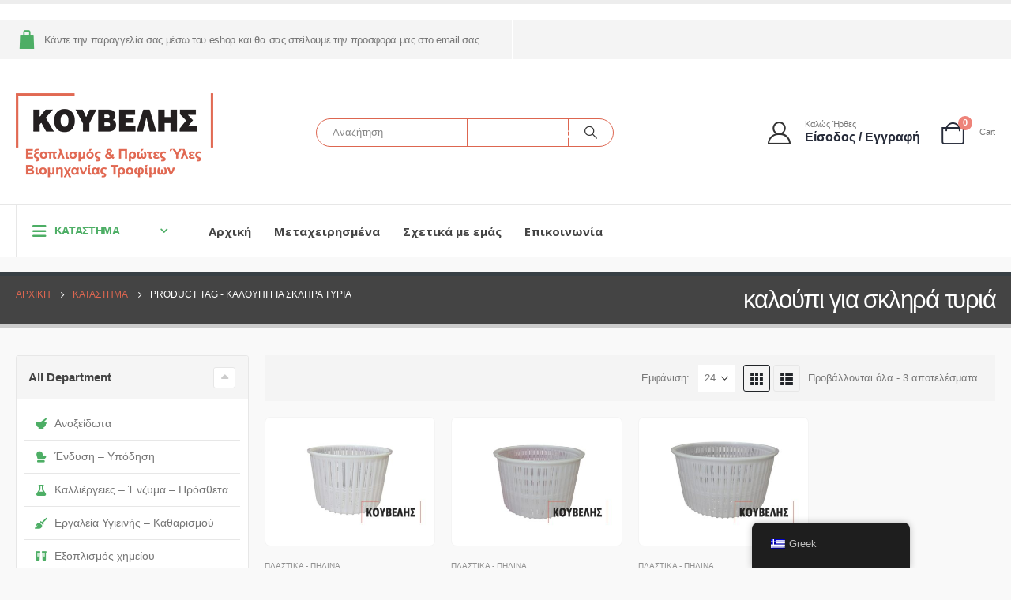

--- FILE ---
content_type: text/html; charset=UTF-8
request_url: https://www.kuvelis.gr/product-tag/%CE%BA%CE%B1%CE%BB%CE%BF%CF%8D%CF%80%CE%B9-%CE%B3%CE%B9%CE%B1-%CF%83%CE%BA%CE%BB%CE%B7%CF%81%CE%AC-%CF%84%CF%85%CF%81%CE%B9%CE%AC/
body_size: 26754
content:
	<!DOCTYPE html>
	<html  dir="ltr" lang="el">
	<head>
		<meta http-equiv="X-UA-Compatible" content="IE=edge" />
		<meta http-equiv="Content-Type" content="text/html; charset=UTF-8" />
		<meta name="viewport" content="width=device-width, initial-scale=1, minimum-scale=1" />

		<link rel="profile" href="https://gmpg.org/xfn/11" />
		<link rel="pingback" href="https://www.kuvelis.gr/xmlrpc.php" />
		<title>καλούπι για σκληρά τυριά | kuvelis.gr</title>
	<style>img:is([sizes="auto" i], [sizes^="auto," i]) { contain-intrinsic-size: 3000px 1500px }</style>
	
		<!-- All in One SEO 4.8.1.1 - aioseo.com -->
	<meta name="robots" content="max-image-preview:large" />
	<link rel="canonical" href="https://www.kuvelis.gr/product-tag/%ce%ba%ce%b1%ce%bb%ce%bf%cf%8d%cf%80%ce%b9-%ce%b3%ce%b9%ce%b1-%cf%83%ce%ba%ce%bb%ce%b7%cf%81%ce%ac-%cf%84%cf%85%cf%81%ce%b9%ce%ac/" />
	<meta name="generator" content="All in One SEO (AIOSEO) 4.8.1.1" />
		<script type="application/ld+json" class="aioseo-schema">
			{"@context":"https:\/\/schema.org","@graph":[{"@type":"BreadcrumbList","@id":"https:\/\/www.kuvelis.gr\/product-tag\/%CE%BA%CE%B1%CE%BB%CE%BF%CF%8D%CF%80%CE%B9-%CE%B3%CE%B9%CE%B1-%CF%83%CE%BA%CE%BB%CE%B7%CF%81%CE%AC-%CF%84%CF%85%CF%81%CE%B9%CE%AC\/#breadcrumblist","itemListElement":[{"@type":"ListItem","@id":"https:\/\/www.kuvelis.gr\/#listItem","position":1,"name":"Home","item":"https:\/\/www.kuvelis.gr\/","nextItem":{"@type":"ListItem","@id":"https:\/\/www.kuvelis.gr\/product-tag\/%ce%ba%ce%b1%ce%bb%ce%bf%cf%8d%cf%80%ce%b9-%ce%b3%ce%b9%ce%b1-%cf%83%ce%ba%ce%bb%ce%b7%cf%81%ce%ac-%cf%84%cf%85%cf%81%ce%b9%ce%ac\/#listItem","name":"\u03ba\u03b1\u03bb\u03bf\u03cd\u03c0\u03b9 \u03b3\u03b9\u03b1 \u03c3\u03ba\u03bb\u03b7\u03c1\u03ac \u03c4\u03c5\u03c1\u03b9\u03ac"}},{"@type":"ListItem","@id":"https:\/\/www.kuvelis.gr\/product-tag\/%ce%ba%ce%b1%ce%bb%ce%bf%cf%8d%cf%80%ce%b9-%ce%b3%ce%b9%ce%b1-%cf%83%ce%ba%ce%bb%ce%b7%cf%81%ce%ac-%cf%84%cf%85%cf%81%ce%b9%ce%ac\/#listItem","position":2,"name":"\u03ba\u03b1\u03bb\u03bf\u03cd\u03c0\u03b9 \u03b3\u03b9\u03b1 \u03c3\u03ba\u03bb\u03b7\u03c1\u03ac \u03c4\u03c5\u03c1\u03b9\u03ac","previousItem":{"@type":"ListItem","@id":"https:\/\/www.kuvelis.gr\/#listItem","name":"Home"}}]},{"@type":"CollectionPage","@id":"https:\/\/www.kuvelis.gr\/product-tag\/%CE%BA%CE%B1%CE%BB%CE%BF%CF%8D%CF%80%CE%B9-%CE%B3%CE%B9%CE%B1-%CF%83%CE%BA%CE%BB%CE%B7%CF%81%CE%AC-%CF%84%CF%85%CF%81%CE%B9%CE%AC\/#collectionpage","url":"https:\/\/www.kuvelis.gr\/product-tag\/%CE%BA%CE%B1%CE%BB%CE%BF%CF%8D%CF%80%CE%B9-%CE%B3%CE%B9%CE%B1-%CF%83%CE%BA%CE%BB%CE%B7%CF%81%CE%AC-%CF%84%CF%85%CF%81%CE%B9%CE%AC\/","name":"\u03ba\u03b1\u03bb\u03bf\u03cd\u03c0\u03b9 \u03b3\u03b9\u03b1 \u03c3\u03ba\u03bb\u03b7\u03c1\u03ac \u03c4\u03c5\u03c1\u03b9\u03ac | kuvelis.gr","inLanguage":"el","isPartOf":{"@id":"https:\/\/www.kuvelis.gr\/#website"},"breadcrumb":{"@id":"https:\/\/www.kuvelis.gr\/product-tag\/%CE%BA%CE%B1%CE%BB%CE%BF%CF%8D%CF%80%CE%B9-%CE%B3%CE%B9%CE%B1-%CF%83%CE%BA%CE%BB%CE%B7%CF%81%CE%AC-%CF%84%CF%85%CF%81%CE%B9%CE%AC\/#breadcrumblist"}},{"@type":"Organization","@id":"https:\/\/www.kuvelis.gr\/#organization","name":"\u039a\u039f\u03a5\u0392\u0395\u039b\u0397\u03a3 - \u0395\u03be\u03bf\u03c0\u03bb\u03b9\u03c3\u03bc\u03cc\u03c2 & \u03a0\u03c1\u03ce\u03c4\u03b5\u03c2 \u038e\u03bb\u03b5\u03c2 \u0392\u03b9\u03bf\u03bc\u03b7\u03c7\u03b1\u03bd\u03af\u03b1\u03c2 \u03a4\u03c1\u03bf\u03c6\u03af\u03bc\u03c9\u03bd","description":"\u0395\u03be\u03bf\u03c0\u03bb\u03b9\u03c3\u03bc\u03cc\u03c2 \u03ba\u03b1\u03b9 \u03c0\u03c1\u03ce\u03c4\u03b5\u03c2 \u03cd\u03bb\u03b5\u03c2 \u03b2\u03b9\u03bf\u03bc\u03b7\u03c7\u03b1\u03bd\u03af\u03b1\u03c2 \u03c4\u03c1\u03bf\u03c6\u03af\u03bc\u03c9\u03bd","url":"https:\/\/www.kuvelis.gr\/","telephone":"+302310682150","logo":{"@type":"ImageObject","url":"https:\/\/www.kuvelis.gr\/wp-content\/uploads\/2019\/03\/Logo-transperant-KUVELIS.GR2-resized_13cf32359a7ece18e34bbe2d26b52fb7.png","@id":"https:\/\/www.kuvelis.gr\/product-tag\/%CE%BA%CE%B1%CE%BB%CE%BF%CF%8D%CF%80%CE%B9-%CE%B3%CE%B9%CE%B1-%CF%83%CE%BA%CE%BB%CE%B7%CF%81%CE%AC-%CF%84%CF%85%CF%81%CE%B9%CE%AC\/#organizationLogo","width":340,"height":227},"image":{"@id":"https:\/\/www.kuvelis.gr\/product-tag\/%CE%BA%CE%B1%CE%BB%CE%BF%CF%8D%CF%80%CE%B9-%CE%B3%CE%B9%CE%B1-%CF%83%CE%BA%CE%BB%CE%B7%CF%81%CE%AC-%CF%84%CF%85%CF%81%CE%B9%CE%AC\/#organizationLogo"}},{"@type":"WebSite","@id":"https:\/\/www.kuvelis.gr\/#website","url":"https:\/\/www.kuvelis.gr\/","name":"kuvelis.gr","description":"\u0395\u03be\u03bf\u03c0\u03bb\u03b9\u03c3\u03bc\u03cc\u03c2 \u03ba\u03b1\u03b9 \u03c0\u03c1\u03ce\u03c4\u03b5\u03c2 \u03cd\u03bb\u03b5\u03c2 \u03b2\u03b9\u03bf\u03bc\u03b7\u03c7\u03b1\u03bd\u03af\u03b1\u03c2 \u03c4\u03c1\u03bf\u03c6\u03af\u03bc\u03c9\u03bd","inLanguage":"el","publisher":{"@id":"https:\/\/www.kuvelis.gr\/#organization"}}]}
		</script>
		<!-- All in One SEO -->

<link rel='dns-prefetch' href='//www.googletagmanager.com' />
<link rel="alternate" type="application/rss+xml" title="Ροή RSS &raquo; kuvelis.gr" href="https://www.kuvelis.gr/feed/" />
<link rel="alternate" type="application/rss+xml" title="Ροή Σχολίων &raquo; kuvelis.gr" href="https://www.kuvelis.gr/comments/feed/" />
<link rel="alternate" type="application/rss+xml" title="Ροή για kuvelis.gr &raquo; καλούπι για σκληρά τυριά Ετικέτα" href="https://www.kuvelis.gr/product-tag/%ce%ba%ce%b1%ce%bb%ce%bf%cf%8d%cf%80%ce%b9-%ce%b3%ce%b9%ce%b1-%cf%83%ce%ba%ce%bb%ce%b7%cf%81%ce%ac-%cf%84%cf%85%cf%81%ce%b9%ce%ac/feed/" />
		<link rel="shortcut icon" href="//www.kuvelis.gr/wp-content/uploads/2019/03/favrikon-kuvelis_fb724ee4db97014af50a2cae5ab44c4d.png" type="image/x-icon" />
				<link rel="apple-touch-icon" href="//www.kuvelis.gr/wp-content/uploads/2019/02/favrikon-kuvelis-iphone.png" />
				<link rel="apple-touch-icon" sizes="120x120" href="//www.kuvelis.gr/wp-content/uploads/2019/02/favrikon-kuvelis-iphone-retina.png" />
				<link rel="apple-touch-icon" sizes="76x76" href="//www.kuvelis.gr/wp-content/uploads/2019/02/favrikon-kuvelis-ipad.png" />
				<link rel="apple-touch-icon" sizes="152x152" href="//www.kuvelis.gr/wp-content/uploads/2019/02/favrikon-kuvelis-ipad-retina.png" />
		<link rel="preload" href="https://www.kuvelis.gr/wp-content/themes/porto/fonts/porto-font/porto.woff2" as="font" type="font/woff2" crossorigin /><link rel="preload" href="https://www.kuvelis.gr/wp-content/themes/porto/fonts/fontawesome_optimized/fa-solid-900.woff2" as="font" type="font/woff2" crossorigin /><link rel="preload" href="https://www.kuvelis.gr/wp-content/themes/porto/fonts/fontawesome_optimized/fa-regular-400.woff2" as="font" type="font/woff2" crossorigin /><link rel="preload" href="https://www.kuvelis.gr/wp-content/themes/porto/fonts/fontawesome_optimized/fa-brands-400.woff2" as="font" type="font/woff2" crossorigin /><link rel="preload" href="https://www.kuvelis.gr/wp-content/themes/porto/fonts/Simple-Line-Icons/Simple-Line-Icons.woff2" as="font" type="font/woff2" crossorigin />	<style>
	img.wp-smiley,
	img.emoji {
		display: inline !important;
		border: none !important;
		box-shadow: none !important;
		height: 1em !important;
		width: 1em !important;
		margin: 0 0.07em !important;
		vertical-align: -0.1em !important;
		background: none !important;
		padding: 0 !important;
	}
	</style>
	<link rel='stylesheet' id='wp-block-library-css' href='https://www.kuvelis.gr/wp-includes/css/dist/block-library/style.min.css?ver=6.7.4' media='all' />
<style id='wp-block-library-theme-inline-css'>
.wp-block-audio :where(figcaption){color:#555;font-size:13px;text-align:center}.is-dark-theme .wp-block-audio :where(figcaption){color:#ffffffa6}.wp-block-audio{margin:0 0 1em}.wp-block-code{border:1px solid #ccc;border-radius:4px;font-family:Menlo,Consolas,monaco,monospace;padding:.8em 1em}.wp-block-embed :where(figcaption){color:#555;font-size:13px;text-align:center}.is-dark-theme .wp-block-embed :where(figcaption){color:#ffffffa6}.wp-block-embed{margin:0 0 1em}.blocks-gallery-caption{color:#555;font-size:13px;text-align:center}.is-dark-theme .blocks-gallery-caption{color:#ffffffa6}:root :where(.wp-block-image figcaption){color:#555;font-size:13px;text-align:center}.is-dark-theme :root :where(.wp-block-image figcaption){color:#ffffffa6}.wp-block-image{margin:0 0 1em}.wp-block-pullquote{border-bottom:4px solid;border-top:4px solid;color:currentColor;margin-bottom:1.75em}.wp-block-pullquote cite,.wp-block-pullquote footer,.wp-block-pullquote__citation{color:currentColor;font-size:.8125em;font-style:normal;text-transform:uppercase}.wp-block-quote{border-left:.25em solid;margin:0 0 1.75em;padding-left:1em}.wp-block-quote cite,.wp-block-quote footer{color:currentColor;font-size:.8125em;font-style:normal;position:relative}.wp-block-quote:where(.has-text-align-right){border-left:none;border-right:.25em solid;padding-left:0;padding-right:1em}.wp-block-quote:where(.has-text-align-center){border:none;padding-left:0}.wp-block-quote.is-large,.wp-block-quote.is-style-large,.wp-block-quote:where(.is-style-plain){border:none}.wp-block-search .wp-block-search__label{font-weight:700}.wp-block-search__button{border:1px solid #ccc;padding:.375em .625em}:where(.wp-block-group.has-background){padding:1.25em 2.375em}.wp-block-separator.has-css-opacity{opacity:.4}.wp-block-separator{border:none;border-bottom:2px solid;margin-left:auto;margin-right:auto}.wp-block-separator.has-alpha-channel-opacity{opacity:1}.wp-block-separator:not(.is-style-wide):not(.is-style-dots){width:100px}.wp-block-separator.has-background:not(.is-style-dots){border-bottom:none;height:1px}.wp-block-separator.has-background:not(.is-style-wide):not(.is-style-dots){height:2px}.wp-block-table{margin:0 0 1em}.wp-block-table td,.wp-block-table th{word-break:normal}.wp-block-table :where(figcaption){color:#555;font-size:13px;text-align:center}.is-dark-theme .wp-block-table :where(figcaption){color:#ffffffa6}.wp-block-video :where(figcaption){color:#555;font-size:13px;text-align:center}.is-dark-theme .wp-block-video :where(figcaption){color:#ffffffa6}.wp-block-video{margin:0 0 1em}:root :where(.wp-block-template-part.has-background){margin-bottom:0;margin-top:0;padding:1.25em 2.375em}
</style>
<style id='safe-svg-svg-icon-style-inline-css'>
.safe-svg-cover{text-align:center}.safe-svg-cover .safe-svg-inside{display:inline-block;max-width:100%}.safe-svg-cover svg{height:100%;max-height:100%;max-width:100%;width:100%}

</style>
<style id='classic-theme-styles-inline-css'>
/*! This file is auto-generated */
.wp-block-button__link{color:#fff;background-color:#32373c;border-radius:9999px;box-shadow:none;text-decoration:none;padding:calc(.667em + 2px) calc(1.333em + 2px);font-size:1.125em}.wp-block-file__button{background:#32373c;color:#fff;text-decoration:none}
</style>
<style id='global-styles-inline-css'>
:root{--wp--preset--aspect-ratio--square: 1;--wp--preset--aspect-ratio--4-3: 4/3;--wp--preset--aspect-ratio--3-4: 3/4;--wp--preset--aspect-ratio--3-2: 3/2;--wp--preset--aspect-ratio--2-3: 2/3;--wp--preset--aspect-ratio--16-9: 16/9;--wp--preset--aspect-ratio--9-16: 9/16;--wp--preset--color--black: #000000;--wp--preset--color--cyan-bluish-gray: #abb8c3;--wp--preset--color--white: #ffffff;--wp--preset--color--pale-pink: #f78da7;--wp--preset--color--vivid-red: #cf2e2e;--wp--preset--color--luminous-vivid-orange: #ff6900;--wp--preset--color--luminous-vivid-amber: #fcb900;--wp--preset--color--light-green-cyan: #7bdcb5;--wp--preset--color--vivid-green-cyan: #00d084;--wp--preset--color--pale-cyan-blue: #8ed1fc;--wp--preset--color--vivid-cyan-blue: #0693e3;--wp--preset--color--vivid-purple: #9b51e0;--wp--preset--color--primary: var(--porto-primary-color);--wp--preset--color--secondary: var(--porto-secondary-color);--wp--preset--color--tertiary: var(--porto-tertiary-color);--wp--preset--color--quaternary: var(--porto-quaternary-color);--wp--preset--color--dark: var(--porto-dark-color);--wp--preset--color--light: var(--porto-light-color);--wp--preset--color--primary-hover: var(--porto-primary-light-5);--wp--preset--gradient--vivid-cyan-blue-to-vivid-purple: linear-gradient(135deg,rgba(6,147,227,1) 0%,rgb(155,81,224) 100%);--wp--preset--gradient--light-green-cyan-to-vivid-green-cyan: linear-gradient(135deg,rgb(122,220,180) 0%,rgb(0,208,130) 100%);--wp--preset--gradient--luminous-vivid-amber-to-luminous-vivid-orange: linear-gradient(135deg,rgba(252,185,0,1) 0%,rgba(255,105,0,1) 100%);--wp--preset--gradient--luminous-vivid-orange-to-vivid-red: linear-gradient(135deg,rgba(255,105,0,1) 0%,rgb(207,46,46) 100%);--wp--preset--gradient--very-light-gray-to-cyan-bluish-gray: linear-gradient(135deg,rgb(238,238,238) 0%,rgb(169,184,195) 100%);--wp--preset--gradient--cool-to-warm-spectrum: linear-gradient(135deg,rgb(74,234,220) 0%,rgb(151,120,209) 20%,rgb(207,42,186) 40%,rgb(238,44,130) 60%,rgb(251,105,98) 80%,rgb(254,248,76) 100%);--wp--preset--gradient--blush-light-purple: linear-gradient(135deg,rgb(255,206,236) 0%,rgb(152,150,240) 100%);--wp--preset--gradient--blush-bordeaux: linear-gradient(135deg,rgb(254,205,165) 0%,rgb(254,45,45) 50%,rgb(107,0,62) 100%);--wp--preset--gradient--luminous-dusk: linear-gradient(135deg,rgb(255,203,112) 0%,rgb(199,81,192) 50%,rgb(65,88,208) 100%);--wp--preset--gradient--pale-ocean: linear-gradient(135deg,rgb(255,245,203) 0%,rgb(182,227,212) 50%,rgb(51,167,181) 100%);--wp--preset--gradient--electric-grass: linear-gradient(135deg,rgb(202,248,128) 0%,rgb(113,206,126) 100%);--wp--preset--gradient--midnight: linear-gradient(135deg,rgb(2,3,129) 0%,rgb(40,116,252) 100%);--wp--preset--font-size--small: 13px;--wp--preset--font-size--medium: 20px;--wp--preset--font-size--large: 36px;--wp--preset--font-size--x-large: 42px;--wp--preset--font-family--inter: "Inter", sans-serif;--wp--preset--font-family--cardo: Cardo;--wp--preset--spacing--20: 0.44rem;--wp--preset--spacing--30: 0.67rem;--wp--preset--spacing--40: 1rem;--wp--preset--spacing--50: 1.5rem;--wp--preset--spacing--60: 2.25rem;--wp--preset--spacing--70: 3.38rem;--wp--preset--spacing--80: 5.06rem;--wp--preset--shadow--natural: 6px 6px 9px rgba(0, 0, 0, 0.2);--wp--preset--shadow--deep: 12px 12px 50px rgba(0, 0, 0, 0.4);--wp--preset--shadow--sharp: 6px 6px 0px rgba(0, 0, 0, 0.2);--wp--preset--shadow--outlined: 6px 6px 0px -3px rgba(255, 255, 255, 1), 6px 6px rgba(0, 0, 0, 1);--wp--preset--shadow--crisp: 6px 6px 0px rgba(0, 0, 0, 1);}:where(.is-layout-flex){gap: 0.5em;}:where(.is-layout-grid){gap: 0.5em;}body .is-layout-flex{display: flex;}.is-layout-flex{flex-wrap: wrap;align-items: center;}.is-layout-flex > :is(*, div){margin: 0;}body .is-layout-grid{display: grid;}.is-layout-grid > :is(*, div){margin: 0;}:where(.wp-block-columns.is-layout-flex){gap: 2em;}:where(.wp-block-columns.is-layout-grid){gap: 2em;}:where(.wp-block-post-template.is-layout-flex){gap: 1.25em;}:where(.wp-block-post-template.is-layout-grid){gap: 1.25em;}.has-black-color{color: var(--wp--preset--color--black) !important;}.has-cyan-bluish-gray-color{color: var(--wp--preset--color--cyan-bluish-gray) !important;}.has-white-color{color: var(--wp--preset--color--white) !important;}.has-pale-pink-color{color: var(--wp--preset--color--pale-pink) !important;}.has-vivid-red-color{color: var(--wp--preset--color--vivid-red) !important;}.has-luminous-vivid-orange-color{color: var(--wp--preset--color--luminous-vivid-orange) !important;}.has-luminous-vivid-amber-color{color: var(--wp--preset--color--luminous-vivid-amber) !important;}.has-light-green-cyan-color{color: var(--wp--preset--color--light-green-cyan) !important;}.has-vivid-green-cyan-color{color: var(--wp--preset--color--vivid-green-cyan) !important;}.has-pale-cyan-blue-color{color: var(--wp--preset--color--pale-cyan-blue) !important;}.has-vivid-cyan-blue-color{color: var(--wp--preset--color--vivid-cyan-blue) !important;}.has-vivid-purple-color{color: var(--wp--preset--color--vivid-purple) !important;}.has-black-background-color{background-color: var(--wp--preset--color--black) !important;}.has-cyan-bluish-gray-background-color{background-color: var(--wp--preset--color--cyan-bluish-gray) !important;}.has-white-background-color{background-color: var(--wp--preset--color--white) !important;}.has-pale-pink-background-color{background-color: var(--wp--preset--color--pale-pink) !important;}.has-vivid-red-background-color{background-color: var(--wp--preset--color--vivid-red) !important;}.has-luminous-vivid-orange-background-color{background-color: var(--wp--preset--color--luminous-vivid-orange) !important;}.has-luminous-vivid-amber-background-color{background-color: var(--wp--preset--color--luminous-vivid-amber) !important;}.has-light-green-cyan-background-color{background-color: var(--wp--preset--color--light-green-cyan) !important;}.has-vivid-green-cyan-background-color{background-color: var(--wp--preset--color--vivid-green-cyan) !important;}.has-pale-cyan-blue-background-color{background-color: var(--wp--preset--color--pale-cyan-blue) !important;}.has-vivid-cyan-blue-background-color{background-color: var(--wp--preset--color--vivid-cyan-blue) !important;}.has-vivid-purple-background-color{background-color: var(--wp--preset--color--vivid-purple) !important;}.has-black-border-color{border-color: var(--wp--preset--color--black) !important;}.has-cyan-bluish-gray-border-color{border-color: var(--wp--preset--color--cyan-bluish-gray) !important;}.has-white-border-color{border-color: var(--wp--preset--color--white) !important;}.has-pale-pink-border-color{border-color: var(--wp--preset--color--pale-pink) !important;}.has-vivid-red-border-color{border-color: var(--wp--preset--color--vivid-red) !important;}.has-luminous-vivid-orange-border-color{border-color: var(--wp--preset--color--luminous-vivid-orange) !important;}.has-luminous-vivid-amber-border-color{border-color: var(--wp--preset--color--luminous-vivid-amber) !important;}.has-light-green-cyan-border-color{border-color: var(--wp--preset--color--light-green-cyan) !important;}.has-vivid-green-cyan-border-color{border-color: var(--wp--preset--color--vivid-green-cyan) !important;}.has-pale-cyan-blue-border-color{border-color: var(--wp--preset--color--pale-cyan-blue) !important;}.has-vivid-cyan-blue-border-color{border-color: var(--wp--preset--color--vivid-cyan-blue) !important;}.has-vivid-purple-border-color{border-color: var(--wp--preset--color--vivid-purple) !important;}.has-vivid-cyan-blue-to-vivid-purple-gradient-background{background: var(--wp--preset--gradient--vivid-cyan-blue-to-vivid-purple) !important;}.has-light-green-cyan-to-vivid-green-cyan-gradient-background{background: var(--wp--preset--gradient--light-green-cyan-to-vivid-green-cyan) !important;}.has-luminous-vivid-amber-to-luminous-vivid-orange-gradient-background{background: var(--wp--preset--gradient--luminous-vivid-amber-to-luminous-vivid-orange) !important;}.has-luminous-vivid-orange-to-vivid-red-gradient-background{background: var(--wp--preset--gradient--luminous-vivid-orange-to-vivid-red) !important;}.has-very-light-gray-to-cyan-bluish-gray-gradient-background{background: var(--wp--preset--gradient--very-light-gray-to-cyan-bluish-gray) !important;}.has-cool-to-warm-spectrum-gradient-background{background: var(--wp--preset--gradient--cool-to-warm-spectrum) !important;}.has-blush-light-purple-gradient-background{background: var(--wp--preset--gradient--blush-light-purple) !important;}.has-blush-bordeaux-gradient-background{background: var(--wp--preset--gradient--blush-bordeaux) !important;}.has-luminous-dusk-gradient-background{background: var(--wp--preset--gradient--luminous-dusk) !important;}.has-pale-ocean-gradient-background{background: var(--wp--preset--gradient--pale-ocean) !important;}.has-electric-grass-gradient-background{background: var(--wp--preset--gradient--electric-grass) !important;}.has-midnight-gradient-background{background: var(--wp--preset--gradient--midnight) !important;}.has-small-font-size{font-size: var(--wp--preset--font-size--small) !important;}.has-medium-font-size{font-size: var(--wp--preset--font-size--medium) !important;}.has-large-font-size{font-size: var(--wp--preset--font-size--large) !important;}.has-x-large-font-size{font-size: var(--wp--preset--font-size--x-large) !important;}
:where(.wp-block-post-template.is-layout-flex){gap: 1.25em;}:where(.wp-block-post-template.is-layout-grid){gap: 1.25em;}
:where(.wp-block-columns.is-layout-flex){gap: 2em;}:where(.wp-block-columns.is-layout-grid){gap: 2em;}
:root :where(.wp-block-pullquote){font-size: 1.5em;line-height: 1.6;}
</style>
<link rel='stylesheet' id='contact-form-7-css' href='https://www.kuvelis.gr/wp-content/plugins/contact-form-7/includes/css/styles.css?ver=6.0.5' media='all' />
<link rel='stylesheet' id='pcf-styles-css' href='https://www.kuvelis.gr/wp-content/plugins/product-custom-fields/style.css?ver=6.7.4' media='all' />
<link rel='stylesheet' id='widgetopts-styles-css' href='https://www.kuvelis.gr/wp-content/plugins/widget-options/assets/css/widget-options.css?ver=4.1.1' media='all' />
<style id='woocommerce-inline-inline-css'>
.woocommerce form .form-row .required { visibility: visible; }
</style>
<link rel='stylesheet' id='fontawesome-css-6-css' href='https://www.kuvelis.gr/wp-content/plugins/wp-font-awesome/font-awesome/css/fontawesome-all.min.css?ver=1.8.0' media='all' />
<link rel='stylesheet' id='fontawesome-css-4-css' href='https://www.kuvelis.gr/wp-content/plugins/wp-font-awesome/font-awesome/css/v4-shims.min.css?ver=1.8.0' media='all' />
<link rel='stylesheet' id='trp-floater-language-switcher-style-css' href='https://www.kuvelis.gr/wp-content/plugins/translatepress-multilingual/assets/css/trp-floater-language-switcher.css?ver=2.8.2' media='all' />
<link rel='stylesheet' id='trp-language-switcher-style-css' href='https://www.kuvelis.gr/wp-content/plugins/translatepress-multilingual/assets/css/trp-language-switcher.css?ver=2.8.2' media='all' />
<link rel='stylesheet' id='brands-styles-css' href='https://www.kuvelis.gr/wp-content/plugins/woocommerce/assets/css/brands.css?ver=9.7.1' media='all' />
<style id='akismet-widget-style-inline-css'>

			.a-stats {
				--akismet-color-mid-green: #357b49;
				--akismet-color-white: #fff;
				--akismet-color-light-grey: #f6f7f7;

				max-width: 350px;
				width: auto;
			}

			.a-stats * {
				all: unset;
				box-sizing: border-box;
			}

			.a-stats strong {
				font-weight: 600;
			}

			.a-stats a.a-stats__link,
			.a-stats a.a-stats__link:visited,
			.a-stats a.a-stats__link:active {
				background: var(--akismet-color-mid-green);
				border: none;
				box-shadow: none;
				border-radius: 8px;
				color: var(--akismet-color-white);
				cursor: pointer;
				display: block;
				font-family: -apple-system, BlinkMacSystemFont, 'Segoe UI', 'Roboto', 'Oxygen-Sans', 'Ubuntu', 'Cantarell', 'Helvetica Neue', sans-serif;
				font-weight: 500;
				padding: 12px;
				text-align: center;
				text-decoration: none;
				transition: all 0.2s ease;
			}

			/* Extra specificity to deal with TwentyTwentyOne focus style */
			.widget .a-stats a.a-stats__link:focus {
				background: var(--akismet-color-mid-green);
				color: var(--akismet-color-white);
				text-decoration: none;
			}

			.a-stats a.a-stats__link:hover {
				filter: brightness(110%);
				box-shadow: 0 4px 12px rgba(0, 0, 0, 0.06), 0 0 2px rgba(0, 0, 0, 0.16);
			}

			.a-stats .count {
				color: var(--akismet-color-white);
				display: block;
				font-size: 1.5em;
				line-height: 1.4;
				padding: 0 13px;
				white-space: nowrap;
			}
		
</style>
<link rel='stylesheet' id='select2-css' href='https://www.kuvelis.gr/wp-content/plugins/woocommerce/assets/css/select2.css?ver=9.7.1' media='all' />
<link rel='stylesheet' id='thwvsf-public-style-css' href='https://www.kuvelis.gr/wp-content/plugins/product-variation-swatches-for-woocommerce/public/assets/css/thwvsf-public.min.css?ver=6.7.4' media='all' />
<style id='thwvsf-public-style-inline-css'>

       		.thwvsf-wrapper-ul .thwvsf-wrapper-item-li.attr_swatch_design_default {
               	width: 45px; 
               	border-radius: 50px; 
               	height:  45px;
               	box-shadow: 0 0 0 1px #d1d7da; 
           	}
           	.thwvsf-wrapper-ul .thwvsf-wrapper-item-li.thwvsf-label-li.attr_swatch_design_default{
               	width: 45px; 
               	height:  45px;
               	color: #000;
               	background-color: #fff;
           	}
           	.thwvsf-wrapper-ul .thwvsf-label-li.attr_swatch_design_default .thwvsf-item-span.item-span-text{
           		font-size: 16px;
           	}
			.thwvsf-wrapper-ul .thwvsf-tooltip .tooltiptext.tooltip_swatch_design_default {
					background-color: #3589e3;
					color : #ffffff;
			}
			.thwvsf-wrapper-ul .thwvsf-tooltip .tooltiptext.tooltip_swatch_design_default::after{
					border-color: #3589e3 transparent transparent;
			}
			.thwvsf-wrapper-ul .thwvsf-wrapper-item-li.attr_swatch_design_default.thwvsf-selected, .thwvsf-wrapper-ul .thwvsf-wrapper-item-li.attr_swatch_design_default.thwvsf-selected:hover{
			    -webkit-box-shadow: 0 0 0 2px #827d7d;
			    box-shadow: 0 0 0 2px #827d7d;
			}
			.thwvsf-wrapper-ul .thwvsf-wrapper-item-li.attr_swatch_design_default:hover{
				-webkit-box-shadow: 0 0 0 3px #aaaaaa;
				box-shadow: 0 0 0 3px #aaaaaa;
			}
		
			.thwvsf-wrapper-ul .thwvsf-wrapper-item-li.thwvsf-label-li.attr_swatch_design_default.thwvsf-selected:after {
				content: '';
			}
		

       		.thwvsf-wrapper-ul .thwvsf-wrapper-item-li.attr_swatch_design_1 {
               	width: 45px; 
               	border-radius: 50px; 
               	height:  45px;
               	box-shadow: 0 0 0 1px #d1d7da; 
           	}
           	.thwvsf-wrapper-ul .thwvsf-wrapper-item-li.thwvsf-label-li.attr_swatch_design_1{
               	width: 45px; 
               	height:  45px;
               	color: #000;
               	background-color: #fff;
           	}
           	.thwvsf-wrapper-ul .thwvsf-label-li.attr_swatch_design_1 .thwvsf-item-span.item-span-text{
           		font-size: 16px;
           	}
			.thwvsf-wrapper-ul .thwvsf-tooltip .tooltiptext.tooltip_swatch_design_1 {
					background-color: #3589e3;
					color : #ffffff;
			}
			.thwvsf-wrapper-ul .thwvsf-tooltip .tooltiptext.tooltip_swatch_design_1::after{
					border-color: #3589e3 transparent transparent;
			}
			.thwvsf-wrapper-ul .thwvsf-wrapper-item-li.attr_swatch_design_1.thwvsf-selected, .thwvsf-wrapper-ul .thwvsf-wrapper-item-li.attr_swatch_design_1.thwvsf-selected:hover{
			    -webkit-box-shadow: 0 0 0 2px #827d7d;
			    box-shadow: 0 0 0 2px #827d7d;
			}
			.thwvsf-wrapper-ul .thwvsf-wrapper-item-li.attr_swatch_design_1:hover{
				-webkit-box-shadow: 0 0 0 3px #aaaaaa;
				box-shadow: 0 0 0 3px #aaaaaa;
			}
		
			.thwvsf-wrapper-ul .thwvsf-wrapper-item-li.thwvsf-label-li.attr_swatch_design_1.thwvsf-selected:after {
				content: '';
			}
		

       		.thwvsf-wrapper-ul .thwvsf-wrapper-item-li.attr_swatch_design_2 {
               	width: 45px; 
               	border-radius: 50px; 
               	height:  45px;
               	box-shadow: 0 0 0 1px #d1d7da; 
           	}
           	.thwvsf-wrapper-ul .thwvsf-wrapper-item-li.thwvsf-label-li.attr_swatch_design_2{
               	width: 45px; 
               	height:  45px;
               	color: #000;
               	background-color: #fff;
           	}
           	.thwvsf-wrapper-ul .thwvsf-label-li.attr_swatch_design_2 .thwvsf-item-span.item-span-text{
           		font-size: 16px;
           	}
			.thwvsf-wrapper-ul .thwvsf-tooltip .tooltiptext.tooltip_swatch_design_2 {
					background-color: #3589e3;
					color : #ffffff;
			}
			.thwvsf-wrapper-ul .thwvsf-tooltip .tooltiptext.tooltip_swatch_design_2::after{
					border-color: #3589e3 transparent transparent;
			}
			.thwvsf-wrapper-ul .thwvsf-wrapper-item-li.attr_swatch_design_2.thwvsf-selected, .thwvsf-wrapper-ul .thwvsf-wrapper-item-li.attr_swatch_design_2.thwvsf-selected:hover{
			    -webkit-box-shadow: 0 0 0 2px #827d7d;
			    box-shadow: 0 0 0 2px #827d7d;
			}
			.thwvsf-wrapper-ul .thwvsf-wrapper-item-li.attr_swatch_design_2:hover{
				-webkit-box-shadow: 0 0 0 3px #aaaaaa;
				box-shadow: 0 0 0 3px #aaaaaa;
			}
		
			.thwvsf-wrapper-ul .thwvsf-wrapper-item-li.thwvsf-label-li.attr_swatch_design_2.thwvsf-selected:after {
				content: '';
			}
		

       		.thwvsf-wrapper-ul .thwvsf-wrapper-item-li.attr_swatch_design_3 {
               	width: 45px; 
               	border-radius: 50px; 
               	height:  45px;
               	box-shadow: 0 0 0 1px #d1d7da; 
           	}
           	.thwvsf-wrapper-ul .thwvsf-wrapper-item-li.thwvsf-label-li.attr_swatch_design_3{
               	width: 45px; 
               	height:  45px;
               	color: #000;
               	background-color: #fff;
           	}
           	.thwvsf-wrapper-ul .thwvsf-label-li.attr_swatch_design_3 .thwvsf-item-span.item-span-text{
           		font-size: 12px;
           	}
			.thwvsf-wrapper-ul .thwvsf-tooltip .tooltiptext.tooltip_swatch_design_3 {
					background-color: #3589e3;
					color : #ffffff;
			}
			.thwvsf-wrapper-ul .thwvsf-tooltip .tooltiptext.tooltip_swatch_design_3::after{
					border-color: #3589e3 transparent transparent;
			}
			.thwvsf-wrapper-ul .thwvsf-wrapper-item-li.attr_swatch_design_3.thwvsf-selected, .thwvsf-wrapper-ul .thwvsf-wrapper-item-li.attr_swatch_design_3.thwvsf-selected:hover{
			    -webkit-box-shadow: 0 0 0 2px #827d7d;
			    box-shadow: 0 0 0 2px #827d7d;
			}
			.thwvsf-wrapper-ul .thwvsf-wrapper-item-li.attr_swatch_design_3:hover{
				-webkit-box-shadow: 0 0 0 3px #aaaaaa;
				box-shadow: 0 0 0 3px #aaaaaa;
			}
		
			.thwvsf-wrapper-ul .thwvsf-wrapper-item-li.thwvsf-label-li.attr_swatch_design_3.thwvsf-selected:after {
				content: '';
			}
		
</style>
<link rel='stylesheet' id='porto-fs-progress-bar-css' href='https://www.kuvelis.gr/wp-content/themes/porto/inc/lib/woocommerce-shipping-progress-bar/shipping-progress-bar.css?ver=7.4.5' media='all' />
<link rel='stylesheet' id='porto-css-vars-css' href='https://www.kuvelis.gr/wp-content/uploads/porto_styles/theme_css_vars.css?ver=7.4.5' media='all' />
<link rel='stylesheet' id='js_composer_front-css' href='https://www.kuvelis.gr/wp-content/plugins/js_composer/assets/css/js_composer.min.css?ver=8.3' media='all' />
<link rel='stylesheet' id='bootstrap-css' href='https://www.kuvelis.gr/wp-content/uploads/porto_styles/bootstrap.css?ver=7.4.5' media='all' />
<link rel='stylesheet' id='porto-plugins-css' href='https://www.kuvelis.gr/wp-content/themes/porto/css/plugins_optimized.css?ver=7.4.5' media='all' />
<link rel='stylesheet' id='porto-theme-css' href='https://www.kuvelis.gr/wp-content/themes/porto/css/theme.css?ver=7.4.5' media='all' />
<link rel='stylesheet' id='porto-shortcodes-css' href='https://www.kuvelis.gr/wp-content/uploads/porto_styles/shortcodes.css?ver=7.4.5' media='all' />
<link rel='stylesheet' id='porto-theme-shop-css' href='https://www.kuvelis.gr/wp-content/themes/porto/css/theme_shop.css?ver=7.4.5' media='all' />
<link rel='stylesheet' id='porto-shop-toolbar-css' href='https://www.kuvelis.gr/wp-content/themes/porto/css/theme/shop/other/toolbar.css?ver=7.4.5' media='all' />
<link rel='stylesheet' id='porto-theme-wpb-css' href='https://www.kuvelis.gr/wp-content/themes/porto/css/theme_wpb.css?ver=7.4.5' media='all' />
<link rel='stylesheet' id='porto-theme-radius-css' href='https://www.kuvelis.gr/wp-content/themes/porto/css/theme_radius.css?ver=7.4.5' media='all' />
<link rel='stylesheet' id='porto-dynamic-style-css' href='https://www.kuvelis.gr/wp-content/uploads/porto_styles/dynamic_style.css?ver=7.4.5' media='all' />
<link rel='stylesheet' id='porto-type-builder-css' href='https://www.kuvelis.gr/wp-content/plugins/porto-functionality/builders/assets/type-builder.css?ver=3.4.5' media='all' />
<link rel='stylesheet' id='porto-shop-filter-css' href='https://www.kuvelis.gr/wp-content/themes/porto/css/theme/shop/shop-filter/horizontal2.css?ver=7.4.5' media='all' />
<link rel='stylesheet' id='porto-account-login-style-css' href='https://www.kuvelis.gr/wp-content/themes/porto/css/theme/shop/login-style/account-login.css?ver=7.4.5' media='all' />
<link rel='stylesheet' id='porto-theme-woopage-css' href='https://www.kuvelis.gr/wp-content/themes/porto/css/theme/shop/other/woopage.css?ver=7.4.5' media='all' />
<link rel='stylesheet' id='porto-style-css' href='https://www.kuvelis.gr/wp-content/themes/porto/style.css?ver=7.4.5' media='all' />
<style id='porto-style-inline-css'>
.side-header-narrow-bar-logo{max-width:250px}#header,.sticky-header .header-main.sticky{border-top:5px solid #ededed}@media (min-width:992px){}.page-top ul.breadcrumb > li.home{display:inline-block}.page-top ul.breadcrumb > li.home a{position:relative;width:1em;text-indent:-9999px}.page-top ul.breadcrumb > li.home a:after{content:"\e883";font-family:'porto';float:left;text-indent:0}@media (min-width:1500px){.left-sidebar.col-lg-3,.right-sidebar.col-lg-3{width:20%}.main-content.col-lg-9{width:80%}.main-content.col-lg-6{width:60%}}#header.sticky-header .main-menu > li.menu-item > a,#header.sticky-header .main-menu > li.menu-custom-content a{color:#242424}#header.sticky-header .main-menu > li.menu-item.active > a,#header.sticky-header .main-menu > li.menu-custom-content.active a{color:#dd6650}@media (min-width:992px) and (max-width:1399px){.porto-product-filters .widget-title,.woocommerce-ordering select{width:140px}}#header .currency-switcher > li.menu-item > a{font-weight:400;text-transform:uppercase;letter-spacing:.275px}#header .view-switcher > li.menu-item > a{font-weight:400;text-transform:uppercase;letter-spacing:.275px}#header .top-links > li.menu-item > a{font-weight:400;color:#666666}#header .top-links > li.menu-item.has-sub:hover > a,#header .top-links > li.menu-item:hover > a{color:#4dae65}#header .mobile-toggle{color:#222529}#mini-cart .cart-head{font-size:29px}#mini-cart .cart-icon{margin-right:16px}#mini-cart .cart-subtotal{font-size:11px;font-weight:400;letter-spacing:-0.275px;color:#777777}#mini-cart .cart-price{font-size:16px;font-weight:700;line-height:1.4em;color:#4dae65}#main-toggle-menu .menu-title{font-size:14px;font-weight:600;text-transform:capitalize;letter-spacing:-0.35px;padding-left:20px;padding-right:20px;color:#4dae65}#main-toggle-menu .menu-title,#main-toggle-menu.show-always .menu-title{background-color:#ffffff}#main-toggle-menu .toggle-menu-wrap{width:283px}#main-toggle-menu .menu-title:hover{color:#ffffff;background-color:#4dae65}@media (min-width:992px) and (max-width:1479px){.container{max-width:1440px;padding:0 20px}}.home .owl-carousel .porto-tb-item{margin-bottom:0}.rotate-2{transform:rotateZ(-2deg)}.rotate-30{transform:rotateZ(-30deg)}.br-7{border-radius:7px}.custom-text-1{top:26.2%;right:1.2%}.custom-text-2{top:24.5%;right:5.3%}.sale-text .porto-sicon-title{transform:rotateZ(2deg)}.custom-nav-style-1 .owl-carousel .owl-nav .owl-next,.custom-nav-style-1 .owl-carousel .owl-nav .owl-prev,.custom-nav-style-1 .elementor-swiper-button{width:40px;height:80px;font-size:24px;color:#4dae65 !important;background-color:#fff !important;border:1px solid #e9e9e9 !important;transition:background-color .3s,color .3s;border-radius:6px}.custom-nav-style-1 .owl-carousel .owl-nav button:hover{background-color:#4dae65 !important;border-color:#4dae65 !important;color:#fff !important}.custom-nav-style-1.custom-nav-pos .owl-carousel .owl-nav .owl-next{right:var(--custom-nav-pos)}.custom-nav-style-1.custom-nav-pos .owl-carousel .owl-nav .owl-prev{left:var(--custom-nav-pos)}.custom-nav-style-1.custom-nav-pos .owl-carousel .owl-nav{top:var(--custom-nav-top)}.has-box-shadow .products-container .owl-stage-outer{padding:0 20px;margin:0 -20px}.intro-carousel .owl-carousel .owl-nav{left:50%;transform:translateX(-50%)}.custom-banners .vc_column-inner{height:100%}@media ( max-width:1439px ){.intro-carousel .owl-stage .owl-item:first-child .porto-ibanner-layer{left:5% !important}.intro-carousel .owl-stage .owl-item:last-child .porto-ibanner-layer{right:5% !important}.custom-text-3{right:10% !important}.custom-banner-1,.custom-banner-2{font-size:12px}}.product .porto-tb-wishlist i{display:none}.product-filter{align-items:center}.product-filter li a{padding:8px 21px;box-shadow:0 0 0 1px #e9e9e9;border-radius:4px}.product-filter li.active a,.product-filter li:hover a{box-shadow:0 0 0 2px #4dae65;padding-top:7px;padding-bottom:7px}.custom-text-3{right:20%;bottom:2%}.custom-nav-style-1 .owl-carousel{--custom-nav-pos:0;--custom-nav-top:50%}.page-top .container.hide-title::after{content:'';display:block;border-bottom:1px solid #e7e7e7;margin-top:12px}.specials .owl-stage{display:flex;align-items:center}.grid-products .product{margin-bottom:10px}.grid-products > .wpb_wrapper{height:100%}@media ( max-width:991px ){.intro-carousel .porto-ibanner-layer{width:386px !important}.custom-text-1{top:31% !important}.custom-banner-1{padding-left:39.3% !important}.custom-banner-2{padding-left:25.6% !important}}@media ( min-width:768px ){.has-box-shadow .owl-carousel .owl-stage-outer::before,.has-box-shadow .owl-carousel .owl-stage-outer::after{content:'';position:absolute;top:0;height:100%;box-shadow:0 0 100px 140px rgb(255 255 255 / 60%)}.has-box-shadow .owl-carousel .owl-stage-outer::before{left:0;z-index:2}.has-box-shadow .owl-carousel .owl-stage-outer::after{right:0}}.custom-nav-style-1.category-slider .owl-carousel{--custom-nav-pos:-20px}.custom-nav-style-1 .products-container{--custom-nav-pos:-55px;--custom-nav-top:32%}.custom-nav-style-1 .porto-gallery{--custom-nav-pos:-45px}.woo-page-header{border-top:1px solid #e7e7e7}@media ( max-width:767px ){.intro-carousel .porto-ibanner-layer{width:330px !important}.custom-text-1{right:2.6rem;bottom:1.2rem}.custom-text-2{right:2rem;bottom:1rem}.custom-text-3{right:75.6% !important}.custom-banner-1,.custom-banner-2{padding-top:6% !important;padding-bottom:6% !important}.custom-font-size,.custom-font-size .porto-u-main-heading h2{font-size:2.5vw !important}}@media ( max-width:575px ){.newsletter-msg .porto-sicon-header{text-align:center}}.menu-block>a{display:none !important}.sidebar-menu .wide li.sub li.menu-item>ul.sub-menu{padding-left:0}.sidebar-menu li.side-menu-sub-title:not(:first-child){margin-top:35px}#main-toggle-menu .sidebar-menu .menu-item .popup{box-shadow:none;border:1px solid #e7e7e7}#main-toggle-menu .sidebar-menu .menu-item .popup .sub-menu{box-shadow:none}.sidebar-menu .menu-section-dark.wide li.sub li.menu-item > a{color:#bcbdbd !important;background-color:transparent !important}#menu-main-menu > li:nth-child(2) .popup li > a,#menu-main-menu > li:nth-child(3) .popup li > a{margin-left:-8px}.menu-item.sub > a > i{display:block;font-size:3.5rem !important;color:#ccc}.menu-item.sub > a > i:before{margin:0.5rem 0 2.2rem}#header .menu-section-dark.wide.menu-item li.side-menu-sub-title > a{color:#fff !important;background-color:transparent !important}@media ( min-width:992px ){.d-menu-lg-none > a{display:none !important}.secondary-menu li.sub >a{text-transform:uppercase}}@media (max-width:991px){.mobile-tab-content a b{font-weight:500}.d-menu-lg-none{margin-bottom:0 !important}.menu-item-title a{color:#fff !important}.menu-block .porto-block .vc_row > *{width:100%}#menu-main-menu-1 .menu-block .porto-block > div{background:none !important}}span.wpcf7-not-valid-tip{color:#20ff00!important}.label{font-weight:bold!important;color:white!important}.wpb_custom_d5d60b3a495f9d747a7fbf4de2a65a5d li.menu-item > a > [class*=" fa-"]{color:#4dae65 !important}.fas{color:#4dae65!important}.fab{color:#4dae65!important}.fa-bars::before{content:"\f0c9";color:black!important}#header .mobile-toggle:first-child{margin-left:0;border:solid 1px #4dae65!important;border-radius:10px!important}.fa-truck::before{content:"\f0d1";color:#fe6c61!important}.fa-chevron-up::before{content:"\f077";color:#fe6c61 !important}.testimonial.testimonial-style-4{background-color:white !important}.product-layout-transparent .summary-before{align-items:inherit!important}.py-3{padding-left:11rem}@media ( max-width:992px ){.py-3{padding-left:0rem !important}}.wpc-filters-main-wrap li.wpc-term-item a{text-decoration:none;font-weight:400;outline:0;padding-top:0;padding-bottom:0;font-weight:bold!important;font-size:0.9rem!important;color:#515151!important}
</style>
<link rel='stylesheet' id='styles-child-css' href='https://www.kuvelis.gr/wp-content/themes/kuvelis-childv2/style.css?ver=6.7.4' media='all' />
<link rel='stylesheet' id='wpc-filter-everything-css' href='https://www.kuvelis.gr/wp-content/plugins/filter-everything/assets/css/filter-everything.min.css?ver=1.9.0' media='all' />
<link rel='stylesheet' id='wpc-filter-everything-custom-css' href='https://www.kuvelis.gr/wp-content/uploads/cache/filter-everything/cdb20c35536c631dca3365861e3c8263.css?ver=6.7.4' media='all' />
<script type="text/template" id="tmpl-variation-template">
	<div class="woocommerce-variation-description">{{{ data.variation.variation_description }}}</div>
	<div class="woocommerce-variation-price">{{{ data.variation.price_html }}}</div>
	<div class="woocommerce-variation-availability">{{{ data.variation.availability_html }}}</div>
</script>
<script type="text/template" id="tmpl-unavailable-variation-template">
	<p role="alert">Λυπούμαστε, αυτό το προϊόν δεν είναι διαθέσιμο. Παρακαλούμε, επιλέξτε έναν διαφορετικό συνδυασμό.</p>
</script>
<script src="https://www.kuvelis.gr/wp-includes/js/jquery/jquery.min.js?ver=3.7.1" id="jquery-core-js"></script>
<script src="https://www.kuvelis.gr/wp-includes/js/jquery/jquery-migrate.min.js?ver=3.4.1" id="jquery-migrate-js"></script>
<script src="//www.kuvelis.gr/wp-content/plugins/revslider/sr6/assets/js/rbtools.min.js?ver=6.7.23" async id="tp-tools-js"></script>
<script src="//www.kuvelis.gr/wp-content/plugins/revslider/sr6/assets/js/rs6.min.js?ver=6.7.23" async id="revmin-js"></script>
<script src="https://www.kuvelis.gr/wp-content/plugins/woocommerce/assets/js/jquery-blockui/jquery.blockUI.min.js?ver=2.7.0-wc.9.7.1" id="jquery-blockui-js" data-wp-strategy="defer"></script>
<script id="wc-add-to-cart-js-extra">
var wc_add_to_cart_params = {"ajax_url":"\/wp-admin\/admin-ajax.php","wc_ajax_url":"\/?wc-ajax=%%endpoint%%","i18n_view_cart":"\u039a\u03b1\u03bb\u03ac\u03b8\u03b9","cart_url":"https:\/\/www.kuvelis.gr\/cart\/","is_cart":"","cart_redirect_after_add":"no"};
</script>
<script src="https://www.kuvelis.gr/wp-content/plugins/woocommerce/assets/js/frontend/add-to-cart.min.js?ver=9.7.1" id="wc-add-to-cart-js" data-wp-strategy="defer"></script>
<script src="https://www.kuvelis.gr/wp-content/plugins/woocommerce/assets/js/js-cookie/js.cookie.min.js?ver=2.1.4-wc.9.7.1" id="js-cookie-js" defer data-wp-strategy="defer"></script>
<script id="woocommerce-js-extra">
var woocommerce_params = {"ajax_url":"\/wp-admin\/admin-ajax.php","wc_ajax_url":"\/?wc-ajax=%%endpoint%%","i18n_password_show":"\u0395\u03bc\u03c6\u03ac\u03bd\u03b9\u03c3\u03b7 \u03c3\u03c5\u03bd\u03b8\u03b7\u03bc\u03b1\u03c4\u03b9\u03ba\u03bf\u03cd","i18n_password_hide":"\u0391\u03c0\u03cc\u03ba\u03c1\u03c5\u03c8\u03b7 \u03c3\u03c5\u03bd\u03b8\u03b7\u03bc\u03b1\u03c4\u03b9\u03ba\u03bf\u03cd"};
</script>
<script src="https://www.kuvelis.gr/wp-content/plugins/woocommerce/assets/js/frontend/woocommerce.min.js?ver=9.7.1" id="woocommerce-js" defer data-wp-strategy="defer"></script>
<script src="https://www.kuvelis.gr/wp-content/plugins/translatepress-multilingual/assets/js/trp-frontend-compatibility.js?ver=2.8.2" id="trp-frontend-compatibility-js"></script>
<script src="https://www.kuvelis.gr/wp-content/plugins/js_composer/assets/js/vendors/woocommerce-add-to-cart.js?ver=8.3" id="vc_woocommerce-add-to-cart-js-js"></script>
<script id="wc-cart-fragments-js-extra">
var wc_cart_fragments_params = {"ajax_url":"\/wp-admin\/admin-ajax.php","wc_ajax_url":"\/?wc-ajax=%%endpoint%%","cart_hash_key":"wc_cart_hash_5e5b37c134712e14590db9169cf3ba48","fragment_name":"wc_fragments_5e5b37c134712e14590db9169cf3ba48","request_timeout":"15000"};
</script>
<script src="https://www.kuvelis.gr/wp-content/plugins/woocommerce/assets/js/frontend/cart-fragments.min.js?ver=9.7.1" id="wc-cart-fragments-js" defer data-wp-strategy="defer"></script>
<script src="https://www.kuvelis.gr/wp-includes/js/underscore.min.js?ver=1.13.7" id="underscore-js"></script>
<script id="wp-util-js-extra">
var _wpUtilSettings = {"ajax":{"url":"\/wp-admin\/admin-ajax.php"}};
</script>
<script src="https://www.kuvelis.gr/wp-includes/js/wp-util.min.js?ver=6.7.4" id="wp-util-js"></script>

<!-- Google tag (gtag.js) snippet added by Site Kit -->

<!-- Google Analytics snippet added by Site Kit -->
<script src="https://www.googletagmanager.com/gtag/js?id=G-BVCQ9FXLFC" id="google_gtagjs-js" async></script>
<script id="google_gtagjs-js-after">
window.dataLayer = window.dataLayer || [];function gtag(){dataLayer.push(arguments);}
gtag("set","linker",{"domains":["www.kuvelis.gr"]});
gtag("js", new Date());
gtag("set", "developer_id.dZTNiMT", true);
gtag("config", "G-BVCQ9FXLFC");
</script>

<!-- End Google tag (gtag.js) snippet added by Site Kit -->
<script></script><link rel="https://api.w.org/" href="https://www.kuvelis.gr/wp-json/" /><link rel="alternate" title="JSON" type="application/json" href="https://www.kuvelis.gr/wp-json/wp/v2/product_tag/113" /><link rel="EditURI" type="application/rsd+xml" title="RSD" href="https://www.kuvelis.gr/xmlrpc.php?rsd" />
<meta name="generator" content="Site Kit by Google 1.149.1" /><link rel="alternate" hreflang="el" href="https://www.kuvelis.gr/product-tag/καλούπι-για-σκληρά-τυριά/"/>
<link rel="alternate" hreflang="en-US" href="https://www.kuvelis.gr/en/product-tag/καλούπι-για-σκληρά-τυριά/"/>
<link rel="alternate" hreflang="en" href="https://www.kuvelis.gr/en/product-tag/καλούπι-για-σκληρά-τυριά/"/>
<!-- Google site verification - Google for WooCommerce -->
<meta name="google-site-verification" content="Z0caY2IXdMH3npNXAkhLDzmG3HDWJjw97Agi_Og4thk" />
<style>.wpc-filters-section.wpc-filters-section-33492.wpc-filter-pa_cloth-slg.wpc-filter-taxonomy.wpc-filter-layout-checkboxes.wpc-filter-full-height.wpc-filter-terms-count-0.wpc-filter-visible-term-names {
                    display: none;
                }.wpc-filters-section.wpc-filters-section-33495.wpc-filter-pa_plastics-slg.wpc-filter-taxonomy.wpc-filter-layout-checkboxes.wpc-filter-full-height.wpc-filter-terms-count-0.wpc-filter-visible-term-names {
                    display: none;
                }.wpc-filters-section.wpc-filters-section-33504.wpc-filter-pa_exar-slg.wpc-filter-taxonomy.wpc-filter-layout-checkboxes.wpc-filter-full-height.wpc-filter-terms-count-0.wpc-filter-visible-term-names {
                    display: none;
                }.wpc-filters-section.wpc-filters-section-33505.wpc-filter-pa_chem-equip.wpc-filter-taxonomy.wpc-filter-layout-checkboxes.wpc-filter-full-height.wpc-filter-terms-count-0.wpc-filter-visible-term-names {
                    display: none;
                }.wpc-filters-section-33491.wpc-filter-layout-submit-button {
                display: none;
              }.porto-product-filters-toggle.sidebar-toggle.d-inline-flex.d-lg-none {
                display: none!important;
              }</style>		<script type="text/javascript" id="webfont-queue">
		WebFontConfig = {
			google: { families: [ 'Arial%2C+Helvetica%2C+sans-serif:400,500,600,700,800:greek,greek-ext','Open+Sans:400,500,600,700,800','Handlee:400,600,700' ] }
		};
		(function(d) {
			var wf = d.createElement('script'), s = d.scripts[d.scripts.length - 1];
			wf.src = 'https://www.kuvelis.gr/wp-content/themes/porto/js/libs/webfont.js';
			wf.async = true;
			s.parentNode.insertBefore(wf, s);
		})(document);</script>
			<noscript><style>.woocommerce-product-gallery{ opacity: 1 !important; }</style></noscript>
	<style type="text/css" id="filter-everything-inline-css">.wpc-orderby-select{width:100%}.wpc-filters-open-button-container{display:none}.wpc-debug-message{padding:16px;font-size:14px;border:1px dashed #ccc;margin-bottom:20px}.wpc-debug-title{visibility:hidden}.wpc-button-inner,.wpc-chip-content{display:flex;align-items:center}.wpc-icon-html-wrapper{position:relative;margin-right:10px;top:2px}.wpc-icon-html-wrapper span{display:block;height:1px;width:18px;border-radius:3px;background:#2c2d33;margin-bottom:4px;position:relative}span.wpc-icon-line-1:after,span.wpc-icon-line-2:after,span.wpc-icon-line-3:after{content:"";display:block;width:3px;height:3px;border:1px solid #2c2d33;background-color:#fff;position:absolute;top:-2px;box-sizing:content-box}span.wpc-icon-line-3:after{border-radius:50%;left:2px}span.wpc-icon-line-1:after{border-radius:50%;left:5px}span.wpc-icon-line-2:after{border-radius:50%;left:12px}body .wpc-filters-open-button-container a.wpc-filters-open-widget,body .wpc-filters-open-button-container a.wpc-open-close-filters-button{display:inline-block;text-align:left;border:1px solid #2c2d33;border-radius:2px;line-height:1.5;padding:7px 12px;background-color:transparent;color:#2c2d33;box-sizing:border-box;text-decoration:none!important;font-weight:400;transition:none;position:relative}@media screen and (max-width:768px){.wpc_show_bottom_widget .wpc-filters-open-button-container,.wpc_show_open_close_button .wpc-filters-open-button-container{display:block}.wpc_show_bottom_widget .wpc-filters-open-button-container{margin-top:1em;margin-bottom:1em}}</style>
<meta name="generator" content="Powered by WPBakery Page Builder - drag and drop page builder for WordPress."/>
<meta name="generator" content="Powered by Slider Revolution 6.7.23 - responsive, Mobile-Friendly Slider Plugin for WordPress with comfortable drag and drop interface." />
<style class='wp-fonts-local'>
@font-face{font-family:Inter;font-style:normal;font-weight:300 900;font-display:fallback;src:url('https://www.kuvelis.gr/wp-content/plugins/woocommerce/assets/fonts/Inter-VariableFont_slnt,wght.woff2') format('woff2');font-stretch:normal;}
@font-face{font-family:Cardo;font-style:normal;font-weight:400;font-display:fallback;src:url('https://www.kuvelis.gr/wp-content/plugins/woocommerce/assets/fonts/cardo_normal_400.woff2') format('woff2');}
</style>
<script>function setREVStartSize(e){
			//window.requestAnimationFrame(function() {
				window.RSIW = window.RSIW===undefined ? window.innerWidth : window.RSIW;
				window.RSIH = window.RSIH===undefined ? window.innerHeight : window.RSIH;
				try {
					var pw = document.getElementById(e.c).parentNode.offsetWidth,
						newh;
					pw = pw===0 || isNaN(pw) || (e.l=="fullwidth" || e.layout=="fullwidth") ? window.RSIW : pw;
					e.tabw = e.tabw===undefined ? 0 : parseInt(e.tabw);
					e.thumbw = e.thumbw===undefined ? 0 : parseInt(e.thumbw);
					e.tabh = e.tabh===undefined ? 0 : parseInt(e.tabh);
					e.thumbh = e.thumbh===undefined ? 0 : parseInt(e.thumbh);
					e.tabhide = e.tabhide===undefined ? 0 : parseInt(e.tabhide);
					e.thumbhide = e.thumbhide===undefined ? 0 : parseInt(e.thumbhide);
					e.mh = e.mh===undefined || e.mh=="" || e.mh==="auto" ? 0 : parseInt(e.mh,0);
					if(e.layout==="fullscreen" || e.l==="fullscreen")
						newh = Math.max(e.mh,window.RSIH);
					else{
						e.gw = Array.isArray(e.gw) ? e.gw : [e.gw];
						for (var i in e.rl) if (e.gw[i]===undefined || e.gw[i]===0) e.gw[i] = e.gw[i-1];
						e.gh = e.el===undefined || e.el==="" || (Array.isArray(e.el) && e.el.length==0)? e.gh : e.el;
						e.gh = Array.isArray(e.gh) ? e.gh : [e.gh];
						for (var i in e.rl) if (e.gh[i]===undefined || e.gh[i]===0) e.gh[i] = e.gh[i-1];
											
						var nl = new Array(e.rl.length),
							ix = 0,
							sl;
						e.tabw = e.tabhide>=pw ? 0 : e.tabw;
						e.thumbw = e.thumbhide>=pw ? 0 : e.thumbw;
						e.tabh = e.tabhide>=pw ? 0 : e.tabh;
						e.thumbh = e.thumbhide>=pw ? 0 : e.thumbh;
						for (var i in e.rl) nl[i] = e.rl[i]<window.RSIW ? 0 : e.rl[i];
						sl = nl[0];
						for (var i in nl) if (sl>nl[i] && nl[i]>0) { sl = nl[i]; ix=i;}
						var m = pw>(e.gw[ix]+e.tabw+e.thumbw) ? 1 : (pw-(e.tabw+e.thumbw)) / (e.gw[ix]);
						newh =  (e.gh[ix] * m) + (e.tabh + e.thumbh);
					}
					var el = document.getElementById(e.c);
					if (el!==null && el) el.style.height = newh+"px";
					el = document.getElementById(e.c+"_wrapper");
					if (el!==null && el) {
						el.style.height = newh+"px";
						el.style.display = "block";
					}
				} catch(e){
					console.log("Failure at Presize of Slider:" + e)
				}
			//});
		  };</script>
<noscript><style> .wpb_animate_when_almost_visible { opacity: 1; }</style></noscript>	</head>
	<body class="archive tax-product_tag term-113 wp-embed-responsive theme-porto woocommerce woocommerce-page woocommerce-no-js translatepress-el porto-rounded porto-breadcrumbs-bb login-popup full blog-1 wpb-js-composer js-comp-ver-8.3 vc_responsive">
	
	<div class="page-wrapper"><!-- page wrapper -->
		
											<!-- header wrapper -->
				<div class="header-wrapper">
										
<header  id="header" class="header-builder header-builder-p">
<div class="porto-block" data-id="31844"><div class="container-fluid"><style>.vc_custom_1658242022390{background-color: #f4f4f4 !important;}.vc_custom_1697079009928{padding-top: 25px !important;padding-bottom: 24px !important;}.vc_custom_1719039480864{border-top-width: 1px !important;border-top-style: solid !important;border-color: #e7e7e7 !important;}.vc_custom_1718976806791{margin-right: -2px !important;}.porto-sicon-box.wpb_custom_bee533775ea09c85a7e3ba6d41276e04 .porto-icon, .porto-sicon-box.wpb_custom_bee533775ea09c85a7e3ba6d41276e04 .porto-sicon-img{margin-top: 0px;margin-right: 6px;margin-bottom: 2px;margin-left: 0px;}.porto-sicon-box.wpb_custom_c22fc251d1be3f00cb9bda6aa79b5299 .porto-icon, .porto-sicon-box.wpb_custom_c22fc251d1be3f00cb9bda6aa79b5299 .porto-sicon-img{margin-top: 0px;margin-right: 15px;margin-bottom: 1px;margin-left: 0px;}.wpb_custom_bee533775ea09c85a7e3ba6d41276e04 .porto-sicon-title{letter-spacing:-0.325px;font-size:13px;color: #777777;}.wpb_custom_bee533775ea09c85a7e3ba6d41276e04.porto-sicon-mobile{--porto-infobox-mpos-align: center;}.wpb_custom_c22fc251d1be3f00cb9bda6aa79b5299 .porto-sicon-title{font-weight:400;letter-spacing:-0.275px;text-transform:capitalize;font-size:11px;color: #777777;}.wpb_custom_c22fc251d1be3f00cb9bda6aa79b5299 .porto-sicon-header p{font-weight:700;line-height:20px;font-size:16px;}.wpb_custom_c22fc251d1be3f00cb9bda6aa79b5299.porto-sicon-mobile{--porto-infobox-mpos-align: center;}.vc_row.wpb_row.top-row.d-none.d-lg-block.vc_custom_1719039480864.header-main.vc_row-has-fill.porto-inner-container {
  margin-bottom: 20px !important;
}
wpb_custom_d5d60b3a495f9d747a7fbf4de2a65a5d .fas .fab {
color: #4dae65!important;
}</style><p><div class="vc_row wpb_row top-row vc_custom_1658242022390 vc_row-has-fill porto-inner-container wpb_custom_034b39d9bc6c6b310d69e39f0ccf274f"><div class="porto-wrap-container container"><div class="row align-items-center"><div class="vc_column_container col-md-12"><div class="wpb_wrapper vc_column-inner"><div class="porto-sicon-box mb-0 d-none d-xl-flex  wpb_custom_bee533775ea09c85a7e3ba6d41276e04 style_1 default-icon"><div class="porto-sicon-default"><div class="porto-just-icon-wrapper porto-icon none" style="color:#4dae65;font-size:24px;margin-right:7px;margin-bottom:2px;"><i class="porto-icon-bag-1"></i></div></div><div class="porto-sicon-header"><h3 class="porto-sicon-title" style="">Κάντε την παραγγελία σας μέσω του eshop και θα σας στείλουμε την προσφορά μας στο email σας.</h3></div> <!-- header --></div><!-- porto-sicon-box --><span class="separator ml-4 d-none d-xl-block" style="border-left-width:1px;height:50px;border-left-color:#ffffff"></span><span class="separator m-l-sm d-none d-lg-block" style="border-left-width:1px;height:50px;border-left-color:#ffffff"></span></div></div></div></div></div><div class="vc_row wpb_row top-row my-md-2 vc_custom_1697079009928 no-padding porto-inner-container wpb_custom_034b39d9bc6c6b310d69e39f0ccf274f"><div class="porto-wrap-container container"><div class="row align-items-center"><div class="pr-lg-4 vc_column_container flex-auto"><div class="wpb_wrapper vc_column-inner"><a  aria-label="Mobile Menu" href="#" class="mobile-toggle  wpb_custom_d100113dacdd9774aca8d2a074787642"><i class="fas fa-bars"></i></a>
	<div class="logo wpb_custom_1c5be94e08328b7326efe21c5063bd7b m-r-sm m-t-sm">
	<a href="https://www.kuvelis.gr/" title="kuvelis.gr - Εξοπλισμός και πρώτες ύλες βιομηχανίας τροφίμων"  rel="home">
		<img class="img-responsive sticky-logo sticky-retina-logo" width="250" src="//www.kuvelis.gr/wp-content/uploads/2019/03/Logo-transperant-KUVELIS.GR2-resized_13cf32359a7ece18e34bbe2d26b52fb7.png" alt="kuvelis.gr" /><img class="img-responsive standard-logo retina-logo" width="250" src="//www.kuvelis.gr/wp-content/uploads/kuvelis-logo.png" alt="kuvelis.gr" />	</a>
	</div>
	</div></div><div class="vc_column_container flex-1"><div class="wpb_wrapper vc_column-inner"><div class="searchform-popup wpb_custom_36dc5b9a7a3f0c1d7afbdcb4bda5d91f flex-grow-1 pl-xl-5 ml-xl-5 d-none d-lg-block advanced-search-layout search-rounded"><a  class="search-toggle" aria-label="Search Toggle" href="#"><i class="porto-icon-magnifier"></i><span class="search-text">Αναζήτηση</span></a>	<form action="https://www.kuvelis.gr/" method="get"
		class="searchform search-layout-advanced searchform-cats">
		<div class="searchform-fields">
			<span class="text"><input name="s" type="text" value="" placeholder="Αναζήτηση" autocomplete="off" /></span>
							<input type="hidden" name="post_type" value="product"/>
				<select  name='product_cat' id='product_cat' class='cat'>
	<option value='0'>Όλες οι κατηγορίες</option>
	<option class="level-0" value="inox">ΑΝΟΞΕΙΔΩΤΑ</option>
	<option class="level-0" value="clothing">Ένδυση &#8211; Υπόδηση</option>
	<option class="level-0" value="yeast">ΚΑΛΛΙΕΡΓΕΙΕΣ &#8211; ΕΝΖΥΜΑ &#8211; ΠΡΟΣΘΕΤΑ</option>
	<option class="level-0" value="components">Εργαλεία Υγιεινής &#8211; Καθαρισμού</option>
	<option class="level-0" value="chem-equip">ΕΞΟΠΛΙΣΜΟΣ ΧΗΜΕΙΟΥ</option>
	<option class="level-0" value="plastics">ΠΛΑΣΤΙΚΑ &#8211; ΠΗΛΙΝΑ</option>
	<option class="level-0" value="strainer-cloth">ΤΣΑΝΤΙΛΕΣ</option>
	<option class="level-0" value="paper">ΧΑΡΤΙΚΑ και ΕΙΔΗ ΣΥΣΚΕΥΑΣΙΑΣ</option>
	<option class="level-0" value="chemicals">Χημικά &#8211; Λάστιχα</option>
	<option class="level-0" value="second-hand">ΜΕΤΑΧΕΙΡΙΣΜΕΝΑ</option>
	<option class="level-0" value="machines">Μηχάνημα VACUUM</option>
</select>
			<span class="button-wrap">
				<button class="btn btn-special" aria-label="Αναζήτηση" title="Αναζήτηση" type="submit">
					<i class="porto-icon-magnifier"></i>
				</button>
							</span>
		</div>
				<div class="live-search-list"></div>
			</form>
	</div><a class="porto-sicon-box-link" href="https://kuvelis.gr/my-account/" title='Είσοδος'><div class="porto-sicon-box  vc_custom_1718976806791 mb-0 d-none d-sm-flex ml-lg-0 ml-auto pr-2  wpb_custom_c22fc251d1be3f00cb9bda6aa79b5299 style_1 default-icon"><div class="porto-sicon-default"><div class="porto-just-icon-wrapper porto-icon none" style="color:#333333;font-size:29px;"><i class="porto-icon-user-2"></i></div></div><div class="porto-sicon-header"><h3 class="porto-sicon-title" style="margin-bottom:0px;">Καλώς ήρθες</h3><p style="color:#282d3b;">Είσοδος / Εγγραφή</p></div> <!-- header --></div><!-- porto-sicon-box --></a>		<div id="mini-cart" class="mini-cart minicart-text wpb_custom_6520adfc569331262795e91df68a8755 ml-sm-0 ml-auto pl-1 wpb_style_eff46c152ffb022cf19d0909d2be1780">
			<div class="cart-head">
			<span class="cart-icon"><i class="minicart-icon porto-icon-cart-thick"></i><span class="cart-items">0</span></span><span class="cart-subtotal">Cart <span class="cart-price">0</span></span>			</div>
			<div class="cart-popup widget_shopping_cart">
				<div class="widget_shopping_cart_content">
									<div class="cart-loading"></div>
								</div>
			</div>
				</div>
		</div></div></div></div></div><div class="vc_row wpb_row top-row d-none d-lg-block vc_custom_1719039480864 header-main vc_row-has-fill porto-inner-container wpb_custom_034b39d9bc6c6b310d69e39f0ccf274f"><div class="porto-wrap-container container"><div class="row"><div class="vc_column_container col-md-12"><div class="wpb_wrapper vc_column-inner"><div id="main-toggle-menu" class="wpb_custom_d5d60b3a495f9d747a7fbf4de2a65a5d show-hover closed"><div class="menu-title closed"><div class="toggle"></div>ΚΑΤΑΣΤΗΜΑ</div><div class="toggle-menu-wrap side-nav-wrap"><ul id="menu-menu" class="sidebar-menu"><li id="nav-menu-item-509" class="menu-item menu-item-type-custom menu-item-object-custom  narrow "><a href="http://www.kuvelis.gr/product-category/inox/"><i class="fas fa-mortar-pestle"></i>Ανοξείδωτα</a></li>
<li id="nav-menu-item-531" class="menu-item menu-item-type-custom menu-item-object-custom  narrow "><a href="http://www.kuvelis.gr/product-category/clothing/"><i class="fas fa-mitten"></i>Ένδυση &#8211; Υπόδηση</a></li>
<li id="nav-menu-item-1002" class="menu-item menu-item-type-custom menu-item-object-custom  narrow "><a href="http://www.kuvelis.gr/product-category/yeast/"><i class="fas fa-flask"></i>Καλλιέργειες &#8211; Ένζυμα &#8211; Πρόσθετα</a></li>
<li id="nav-menu-item-532" class="menu-item menu-item-type-custom menu-item-object-custom  narrow "><a href="http://www.kuvelis.gr/product-category/components/"><i class="fas fa-broom"></i>Εργαλεία Υγιεινής &#8211; Καθαρισμού</a></li>
<li id="nav-menu-item-533" class="menu-item menu-item-type-custom menu-item-object-custom  narrow "><a href="http://www.kuvelis.gr/product-category/chem-equip/"><i class="fas fa-vials"></i>Εξοπλισμός χημείου</a></li>
<li id="nav-menu-item-535" class="menu-item menu-item-type-custom menu-item-object-custom  narrow "><a href="http://www.kuvelis.gr/product-category/plastics/"><i class="fab fa-bitbucket"></i>Πλαστικά &#8211; Πήλινα</a></li>
<li id="nav-menu-item-536" class="menu-item menu-item-type-custom menu-item-object-custom  narrow "><a href="http://www.kuvelis.gr/product-category/strainer-cloth/"><i class="fas fa-cheese"></i>Τσαντίλες</a></li>
<li id="nav-menu-item-537" class="menu-item menu-item-type-custom menu-item-object-custom  narrow "><a href="http://www.kuvelis.gr/product-category/paper/"><i class="fas fa-archive"></i>Χαρτικά</a></li>
<li id="nav-menu-item-538" class="menu-item menu-item-type-custom menu-item-object-custom  narrow "><a href="http://www.kuvelis.gr/product-category/chemicals/"><i class="fas fa-vial"></i>Χημικά &#8211; Λάστιχα</a></li>
<li id="nav-menu-item-1351" class="menu-item menu-item-type-custom menu-item-object-custom  narrow "><a href="http://www.kuvelis.gr/product-category/machines/"><i class="fas fa-cogs"></i>Μηχάνημα VACUUM</a></li>
</ul></div></div><ul id="menu-secondary-menu" class="wpb_custom_ffa5371e82ef7459ed05d9b6f59b8779 mr-auto secondary-menu main-menu mega-menu show-arrow"><li id="nav-menu-item-32481" class="menu-item menu-item-type-post_type menu-item-object-page menu-item-home narrow"><a href="https://www.kuvelis.gr/">Αρχική</a></li>
<li id="nav-menu-item-32480" class="menu-item menu-item-type-custom menu-item-object-custom narrow"><a href="https://www.kuvelis.gr/product-category/second-hand/">Μεταχειρησμένα</a></li>
<li id="nav-menu-item-32483" class="menu-item menu-item-type-post_type menu-item-object-page narrow"><a href="https://www.kuvelis.gr/about/">Σχετικά με εμάς</a></li>
<li id="nav-menu-item-32482" class="menu-item menu-item-type-post_type menu-item-object-page narrow"><a href="https://www.kuvelis.gr/contact-us/">Επικοινωνία</a></li>
</ul></div></div></div></div></div></p>
</div></div></header>

									</div>
				<!-- end header wrapper -->
			
			
					<section class="page-top page-header-6">
	<div class="container">
	<div class="row">
		<div class="col-lg-12 clearfix">
			<div class="pt-right">
								<h1 class="page-title">καλούπι για σκληρά τυριά</h1>
							</div>
							<div class="breadcrumbs-wrap pt-left">
					<ul class="breadcrumb" itemscope itemtype="https://schema.org/BreadcrumbList"><li itemprop="itemListElement" itemscope itemtype="https://schema.org/ListItem"><a itemprop="item" href="https://www.kuvelis.gr"><span itemprop="name">Αρχική</span></a><meta itemprop="position" content="1" /><i class="delimiter delimiter-2"></i></li><li itemprop="itemListElement" itemscope itemtype="https://schema.org/ListItem"><a itemprop="item" href="https://www.kuvelis.gr/shop/"><span itemprop="name">Κατάστημα</span></a><meta itemprop="position" content="2" /><i class="delimiter delimiter-2"></i></li><li>Product Tag&nbsp;-&nbsp;<li>καλούπι για σκληρά τυριά</li></li></ul>				</div>
								</div>
	</div>
</div>
	</section>
	
		<div id="main" class="column2 column2-left-sidebar wide clearfix"><!-- main -->

			<div class="container-fluid">
			<div class="row main-content-wrap">

			<!-- main content -->
			<div class="main-content col-lg-9">

			

<div id="primary" class="content-area"><main id="content" class="site-main">


<div class="porto-block" data-id="32572"><style>.form-filter select { padding-left: 1.5rem; }@media(max-width: 992px) {.form-filter select:nth-child(2) { margin-right: 0; width: 50%; }}.form-filter select { padding-left: 1.5rem; }@media(max-width: 992px) {.form-filter select:nth-child(2) { margin-right: 0; width: 50%; }}</style><div class="vc_row wpb_row top-row porto-inner-container wpb_custom_034b39d9bc6c6b310d69e39f0ccf274f"><div class="porto-wrap-container container"><div class="row"><div class="vc_column_container col-md-12"><div class="wpb_wrapper vc_column-inner"><div class="shop-loop-before shop-builder"><div class="wpb_custom_4ecb5c725b631bf1f46f309e66912150"></div><div class="wpb_custom_0fe4e9391cc967dbc7cbd500910dc2be ms-auto"><nav class="woocommerce-pagination" aria-label="Σελιδοποίηση προϊόντων">	<form class="woocommerce-viewing" method="get">

		<label>Εμφάνιση: </label>

		<select name="count" class="count">
							<option value="24"  selected='selected'>24</option>
							<option value="36" >36</option>
					</select>

		<input type="hidden" name="paged" value=""/>

			</form>
</nav></div>	<div class="gridlist-toggle wpb_custom_cf7003870cd15d6a0dca51457d9815d7">
		<a href="/product-tag/%CE%BA%CE%B1%CE%BB%CE%BF%CF%8D%CF%80%CE%B9-%CE%B3%CE%B9%CE%B1-%CF%83%CE%BA%CE%BB%CE%B7%CF%81%CE%AC-%CF%84%CF%85%CF%81%CE%B9%CE%AC/" id="grid" class="porto-icon-mode-grid active" title="Προβολή πλέγματος"></a><a href="/product-tag/%CE%BA%CE%B1%CE%BB%CE%BF%CF%8D%CF%80%CE%B9-%CE%B3%CE%B9%CE%B1-%CF%83%CE%BA%CE%BB%CE%B7%CF%81%CE%AC-%CF%84%CF%85%CF%81%CE%B9%CE%AC/?gridcookie=list" id="list" class="porto-icon-mode-list" title="Προβολή λίστας"></a>
	</div>
	<div class="wpb_custom_d3424231fa1735d43dc555532d489ce7 "><p class="woocommerce-result-count" >
	Προβάλλονται όλα - 3 αποτελέσματα</p>
</div><div class="porto-product-filters style2 mobile-sidebar "><div class="porto-product-filters-body"></div></div><div class="sidebar-overlay"></div><a href="#" class="porto-product-filters-toggle sidebar-toggle d-flex d-lg-none "><svg data-name="Layer 3" id="Layer_3" viewBox="0 0 32 32" xmlns="http://www.w3.org/2000/svg"><line class="cls-1" x1="15" x2="26" y1="9" y2="9"/><line class="cls-1" x1="6" x2="9" y1="9" y2="9"/><line class="cls-1" x1="23" x2="26" y1="16" y2="16"/><line class="cls-1" x1="6" x2="17" y1="16" y2="16"/><line class="cls-1" x1="17" x2="26" y1="23" y2="23"/><line class="cls-1" x1="6" x2="11" y1="23" y2="23"/><path class="cls-2" d="M14.5,8.92A2.6,2.6,0,0,1,12,11.5,2.6,2.6,0,0,1,9.5,8.92a2.5,2.5,0,0,1,5,0Z"/><path class="cls-2" d="M22.5,15.92a2.5,2.5,0,1,1-5,0,2.5,2.5,0,0,1,5,0Z"/><path class="cls-3" d="M21,16a1,1,0,1,1-2,0,1,1,0,0,1,2,0Z"/><path class="cls-2" d="M16.5,22.92A2.6,2.6,0,0,1,14,25.5a2.6,2.6,0,0,1-2.5-2.58,2.5,2.5,0,0,1,5,0Z"/></svg> <span>Φίλτρο</span></a></div><div class="porto-posts-grid porto-posts-grid-75121fa532f6c490d02770d2b728412e archive-products archive-posts m-b-n-lg wpb_custom_f16c2943cc3ceee40c7aecc844b8ed63 porto-products3fpm" data-ajax_load_options="{&quot;shortcode&quot;:&quot;porto_posts_grid&quot;,&quot;shortcode_type&quot;:&quot;shop&quot;,&quot;columns_mobile&quot;:&quot;2&quot;,&quot;image_size&quot;:&quot;blog-grid-small&quot;,&quot;el_class&quot;:&quot;m-b-n-lg&quot;}"><style scope="scope"></style><ul class="posts-wrap products-container products products pcols-lg-4 pcols-md-3 pcols-xs-3 pcols-ls-2 has-ccols-spacing" style="">
<li class="product-col porto-tb-item product product-outimage product type-product post-529 status-publish first instock product_cat-plastics product_tag-795 product_tag-caceres-form-el product_tag-mold-el product_tag-mold-for-hard-cheeses-el product_tag-molds-el product_tag-my-gruyere-el product_tag-my-own-kasser-el product_tag-431 product_tag-112 product_tag-113 product_tag-115 product_tag-428 product_tag-579 has-post-thumbnail shipping-taxable purchasable product-type-simple">
<div class="product-inner">
	
	<div class="product-image">

		<a  href="https://www.kuvelis.gr/shop/plastics/%ce%ba%ce%b1%ce%bb%ce%bf%cf%8d%cf%80%ce%b9-%cf%84%cf%85%cf%81%ce%b9%cf%8e%ce%bd-3kg/" aria-label="product">
			<div class="inner img-effect"><img width="400" height="300" src="https://www.kuvelis.gr/wp-content/uploads/2013/05/01100-400x300.jpg" class="attachment-blog-grid-small size-blog-grid-small" alt="" decoding="async" srcset="https://www.kuvelis.gr/wp-content/uploads/2013/05/01100-400x300.jpg 400w, https://www.kuvelis.gr/wp-content/uploads/2013/05/01100-367x275.jpg 367w" sizes="(max-width: 400px) 100vw, 400px" /><img width="400" height="300" src="https://www.kuvelis.gr/wp-content/uploads/2013/05/01100-2.jpg" class="hover-image" alt="" decoding="async" fetchpriority="high" /></div>		</a>
			</div>

	<div class="product-content">
		<span class="category-list"><a href="https://www.kuvelis.gr/product-category/plastics/" rel="tag">ΠΛΑΣΤΙΚΑ - ΠΗΛΙΝΑ</a></span>
			<a class="product-loop-title"  href="https://www.kuvelis.gr/shop/plastics/%ce%ba%ce%b1%ce%bb%ce%bf%cf%8d%cf%80%ce%b9-%cf%84%cf%85%cf%81%ce%b9%cf%8e%ce%bd-3kg/">
	<h3 class="woocommerce-loop-product__title">Καλούπι γραβιέρας &#8211; κεφαλογραβιέρας 3kg</h3>	</a>
	
		
		<div class="add-links-wrap">
	<div class="add-links clearfix">
		<span href="?add-to-cart=529" aria-describedby="woocommerce_loop_add_to_cart_link_describedby_529" data-quantity="1" class="viewcart-style-2 button product_type_simple add_to_cart_button ajax_add_to_cart" data-product_id="529" data-product_sku="01100" aria-label="Προσθήκη στο καλάθι: &ldquo;Καλούπι γραβιέρας - κεφαλογραβιέρας 3kg&rdquo;" rel="nofollow" data-success_message="&ldquo;Καλούπι γραβιέρας - κεφαλογραβιέρας 3kg&rdquo; has been added to your cart">Προσθήκη στο καλάθι</span>		<span id="woocommerce_loop_add_to_cart_link_describedby_529" class="screen-reader-text">
			</span>
		<div class="quickview" data-id="529" title="Γρήγορη Προβολή">Γρήγορη Προβολή</div>	</div>
	</div>
	</div>
</div>

</li>

<li class="product-col porto-tb-item product product-outimage product type-product post-903 status-publish instock product_cat-plastics product_tag-776 product_tag-form-el product_tag-gravel-mold-el product_tag-mold-el product_tag-mold-for-hard-cheeses-el product_tag-polypropylene-el product_tag-pp product_tag-traditional-mold-el product_tag-112 product_tag-113 product_tag-450 product_tag-449 product_tag-556 product_tag-569 product_tag-199 product_tag-261 product_tag-579 has-post-thumbnail shipping-taxable purchasable product-type-simple">
<div class="product-inner">
	
	<div class="product-image">

		<a  href="https://www.kuvelis.gr/shop/plastics/%ce%ba%ce%b1%ce%bb%ce%bf%cf%8d%cf%80%ce%b9-%cf%84%cf%85%cf%81%ce%b9%cf%8e%ce%bd-5kg/" aria-label="product">
			<div class="inner img-effect"><img width="400" height="300" src="https://www.kuvelis.gr/wp-content/uploads/2013/10/01101-400x300.jpg" class="attachment-blog-grid-small size-blog-grid-small" alt="" decoding="async" loading="lazy" srcset="https://www.kuvelis.gr/wp-content/uploads/2013/10/01101-400x300.jpg 400w, https://www.kuvelis.gr/wp-content/uploads/2013/10/01101-367x275.jpg 367w" sizes="auto, (max-width: 400px) 100vw, 400px" /><img width="400" height="300" src="https://www.kuvelis.gr/wp-content/uploads/2013/10/01101-1.jpg" class="hover-image" alt="" decoding="async" /></div>		</a>
			</div>

	<div class="product-content">
		<span class="category-list"><a href="https://www.kuvelis.gr/product-category/plastics/" rel="tag">ΠΛΑΣΤΙΚΑ - ΠΗΛΙΝΑ</a></span>
			<a class="product-loop-title"  href="https://www.kuvelis.gr/shop/plastics/%ce%ba%ce%b1%ce%bb%ce%bf%cf%8d%cf%80%ce%b9-%cf%84%cf%85%cf%81%ce%b9%cf%8e%ce%bd-5kg/">
	<h3 class="woocommerce-loop-product__title">Καλούπι γραβιέρας &#8211; κεφαλογραβιέρας 5kg</h3>	</a>
	
		
		<div class="add-links-wrap">
	<div class="add-links clearfix">
		<span href="?add-to-cart=903" aria-describedby="woocommerce_loop_add_to_cart_link_describedby_903" data-quantity="1" class="viewcart-style-2 button product_type_simple add_to_cart_button ajax_add_to_cart" data-product_id="903" data-product_sku="01101" aria-label="Προσθήκη στο καλάθι: &ldquo;Καλούπι γραβιέρας - κεφαλογραβιέρας 5kg&rdquo;" rel="nofollow" data-success_message="&ldquo;Καλούπι γραβιέρας - κεφαλογραβιέρας 5kg&rdquo; has been added to your cart">Προσθήκη στο καλάθι</span>		<span id="woocommerce_loop_add_to_cart_link_describedby_903" class="screen-reader-text">
			</span>
		<div class="quickview" data-id="903" title="Γρήγορη Προβολή">Γρήγορη Προβολή</div>	</div>
	</div>
	</div>
</div>

</li>

<li class="product-col porto-tb-item product product-outimage product type-product post-904 status-publish last instock product_cat-plastics product_tag-775 product_tag-form-el product_tag-kaseri-el product_tag-large-mold-el product_tag-mold-el product_tag-mold-for-hard-cheeses-el product_tag-molds-el product_tag-112 product_tag-113 product_tag-449 product_tag-115 product_tag-300 product_tag-586 product_tag-575 product_tag-261 has-post-thumbnail featured shipping-taxable purchasable product-type-simple">
<div class="product-inner">
	
	<div class="product-image">

		<a  href="https://www.kuvelis.gr/shop/plastics/%ce%ba%ce%b1%ce%bb%ce%bf%cf%8d%cf%80%ce%b9-%cf%84%cf%85%cf%81%ce%b9%cf%8e%ce%bd-9kg/" aria-label="product">
			<div class="inner img-effect"><img width="400" height="300" src="https://www.kuvelis.gr/wp-content/uploads/2013/10/01102-400x300.jpg" class="attachment-blog-grid-small size-blog-grid-small" alt="" decoding="async" loading="lazy" srcset="https://www.kuvelis.gr/wp-content/uploads/2013/10/01102-400x300.jpg 400w, https://www.kuvelis.gr/wp-content/uploads/2013/10/01102-367x275.jpg 367w" sizes="auto, (max-width: 400px) 100vw, 400px" /><img width="400" height="300" src="https://www.kuvelis.gr/wp-content/uploads/2013/10/01102-1.jpg" class="hover-image" alt="" decoding="async" loading="lazy" /></div>		</a>
			</div>

	<div class="product-content">
		<span class="category-list"><a href="https://www.kuvelis.gr/product-category/plastics/" rel="tag">ΠΛΑΣΤΙΚΑ - ΠΗΛΙΝΑ</a></span>
			<a class="product-loop-title"  href="https://www.kuvelis.gr/shop/plastics/%ce%ba%ce%b1%ce%bb%ce%bf%cf%8d%cf%80%ce%b9-%cf%84%cf%85%cf%81%ce%b9%cf%8e%ce%bd-9kg/">
	<h3 class="woocommerce-loop-product__title">Καλούπι γραβιέρας &#8211; κεφαλογραβιέρας 9kg</h3>	</a>
	
		
		<div class="add-links-wrap">
	<div class="add-links clearfix">
		<span href="?add-to-cart=904" aria-describedby="woocommerce_loop_add_to_cart_link_describedby_904" data-quantity="1" class="viewcart-style-2 button product_type_simple add_to_cart_button ajax_add_to_cart" data-product_id="904" data-product_sku="01102" aria-label="Προσθήκη στο καλάθι: &ldquo;Καλούπι γραβιέρας - κεφαλογραβιέρας 9kg&rdquo;" rel="nofollow" data-success_message="&ldquo;Καλούπι γραβιέρας - κεφαλογραβιέρας 9kg&rdquo; has been added to your cart">Προσθήκη στο καλάθι</span>		<span id="woocommerce_loop_add_to_cart_link_describedby_904" class="screen-reader-text">
			</span>
		<div class="quickview" data-id="904" title="Γρήγορη Προβολή">Γρήγορη Προβολή</div>	</div>
	</div>
	</div>
</div>

</li>
</ul>		<input type="hidden" class="shortcode-id" value="3fpm"/>
		</div><div class="shop-loop-after clearfix"><nav class="woocommerce-pagination" aria-label="Σελιδοποίηση προϊόντων">	<form class="woocommerce-viewing" method="get">

		<label>Εμφάνιση: </label>

		<select name="count" class="count">
							<option value="24"  selected='selected'>24</option>
							<option value="36" >36</option>
					</select>

		<input type="hidden" name="paged" value=""/>

			</form>
</nav></div></div></div><div class="vc_column_container col-md-12"><div class="wpb_wrapper vc_column-inner"></div></div></div></div></div></div></main></div>


</div><!-- end main content -->

	<div class="col-lg-3 sidebar porto-woo-category-sidebar left-sidebar"><!-- main sidebar -->
						<div class="sidebar-content">
							<div id="main-sidebar-menu" class="widget_sidebar_menu main-sidebar-menu">
																		<div class="widget-title">
								All Department																	<div class="toggle"></div>
															</div>
																<div class="sidebar-menu-wrap">
						<ul id="menu-menu-1" class="sidebar-menu side-menu-accordion"><li id="nav-menu-item-509" class="menu-item menu-item-type-custom menu-item-object-custom  narrow "><a href="http://www.kuvelis.gr/product-category/inox/"><i class="fas fa-mortar-pestle"></i>Ανοξείδωτα</a></li>
<li id="nav-menu-item-531" class="menu-item menu-item-type-custom menu-item-object-custom  narrow "><a href="http://www.kuvelis.gr/product-category/clothing/"><i class="fas fa-mitten"></i>Ένδυση &#8211; Υπόδηση</a></li>
<li id="nav-menu-item-1002" class="menu-item menu-item-type-custom menu-item-object-custom  narrow "><a href="http://www.kuvelis.gr/product-category/yeast/"><i class="fas fa-flask"></i>Καλλιέργειες &#8211; Ένζυμα &#8211; Πρόσθετα</a></li>
<li id="nav-menu-item-532" class="menu-item menu-item-type-custom menu-item-object-custom  narrow "><a href="http://www.kuvelis.gr/product-category/components/"><i class="fas fa-broom"></i>Εργαλεία Υγιεινής &#8211; Καθαρισμού</a></li>
<li id="nav-menu-item-533" class="menu-item menu-item-type-custom menu-item-object-custom  narrow "><a href="http://www.kuvelis.gr/product-category/chem-equip/"><i class="fas fa-vials"></i>Εξοπλισμός χημείου</a></li>
<li id="nav-menu-item-535" class="menu-item menu-item-type-custom menu-item-object-custom  narrow "><a href="http://www.kuvelis.gr/product-category/plastics/"><i class="fab fa-bitbucket"></i>Πλαστικά &#8211; Πήλινα</a></li>
<li id="nav-menu-item-536" class="menu-item menu-item-type-custom menu-item-object-custom  narrow "><a href="http://www.kuvelis.gr/product-category/strainer-cloth/"><i class="fas fa-cheese"></i>Τσαντίλες</a></li>
<li id="nav-menu-item-537" class="menu-item menu-item-type-custom menu-item-object-custom  narrow "><a href="http://www.kuvelis.gr/product-category/paper/"><i class="fas fa-archive"></i>Χαρτικά</a></li>
<li id="nav-menu-item-538" class="menu-item menu-item-type-custom menu-item-object-custom  narrow "><a href="http://www.kuvelis.gr/product-category/chemicals/"><i class="fas fa-vial"></i>Χημικά &#8211; Λάστιχα</a></li>
<li id="nav-menu-item-1351" class="menu-item menu-item-type-custom menu-item-object-custom  narrow "><a href="http://www.kuvelis.gr/product-category/machines/"><i class="fas fa-cogs"></i>Μηχάνημα VACUUM</a></li>
</ul>					</div>
				</div>
						<aside id="wpc_filters_widget-6" class="extendedwopts-hide extendedwopts-tablet extendedwopts-mobile widget widget_wpc_filters_widget"><div class="wpc-filters-main-wrap wpc-filter-set-33491" data-set="33491">
<div class="wpc-filters-open-button-container wpc-open-button-33491">
    <a class="wpc-open-close-filters-button wpc-show-counts-no" href="javascript:void(0);" data-wid="33491"><span class="wpc-button-inner"><span class="wpc-icon-html-wrapper">
    <span class="wpc-icon-line-1"></span>
    <span class="wpc-icon-line-2"></span>
    <span class="wpc-icon-line-3"></span>
</span>
    <span class="wpc-filters-button-text">Filters</span></span></a>
</div><div class="wpc-spinner"></div><div class="wpc-filters-widget-content wpc-show-counts-no wpc-query-on-the-page"><div class="wpc-widget-close-container">
                            <a class="wpc-widget-close-icon">
                                <span class="wpc-icon-html-wrapper">
                                <span class="wpc-icon-line-1"></span><span class="wpc-icon-line-2"></span><span class="wpc-icon-line-3"></span>
                                </span>
                            </a><span class="wpc-widget-popup-title">Filters</span></div><div class="wpc-filters-widget-containers-wrapper">
<div class="wpc-filters-widget-top-container"><div class="wpc-widget-top-inside"><div class="wpc-inner-widget-chips-wrapper"><ul class="wpc-filter-chips-list wpc-filter-chips-33491-1 wpc-filter-chips-33491 wpc-empty-chips-container" data-set="33491" data-setcount="33491-1">
</ul></div></div></div><div class="wpc-filters-scroll-container"><div class="wpc-filters-widget-wrapper">
<div class="wpc-posts-found" data-found="">
<p>&nbsp;</p>
</div><div class="wpc-filters-section wpc-filters-section-33492 wpc-filter-pa_cloth-slg wpc-filter-taxonomy wpc-filter-layout-checkboxes wpc-counter-length-1 wpc-filter-full-height wpc-filter-terms-count-0 wpc-filter-visible-term-names" data-fid="33492">
            <div class="wpc-filter-header"><div class="widget-title wpc-filter-title">Φιλτρο Ενδυση</div></div>    <div class="wpc-filter-content wpc-filter-pa_cloth-slg">
                <ul class="wpc-filters-ul-list wpc-filters-checkboxes wpc-filters-list-33492"><li class="wpc-no-filter-terms">There are no filter terms yet</li>      </ul>
            </div>
</div><div class="wpc-filters-section wpc-filters-section-33495 wpc-filter-pa_plastics-slg wpc-filter-taxonomy wpc-filter-layout-checkboxes wpc-counter-length-1 wpc-filter-full-height wpc-filter-terms-count-1 wpc-filter-visible-term-names" data-fid="33495">
            <div class="wpc-filter-header"><div class="widget-title wpc-filter-title">Τύπος Πλαστικού</div></div>    <div class="wpc-filter-content wpc-filter-pa_plastics-slg">
                <ul class="wpc-filters-ul-list wpc-filters-checkboxes wpc-filters-list-33495">	<li class="wpc-checkbox-item wpc-term-item wpc-term-count-3 wpc-term-id-7633" id="wpc-term-taxonomy-pa_plastics-slg-7633"><div class="wpc-term-item-content-wrapper"><input   type="checkbox" data-wpc-link="https://www.kuvelis.gr/product-tag/%ce%ba%ce%b1%ce%bb%ce%bf%cf%8d%cf%80%ce%b9-%ce%b3%ce%b9%ce%b1-%cf%83%ce%ba%ce%bb%ce%b7%cf%81%ce%ac-%cf%84%cf%85%cf%81%ce%b9%ce%ac/?plastic-type-filter=%cf%83%ce%ba%ce%bb%ce%b7%cf%81%ce%b1-%cf%84%cf%85%cf%81%ce%b9%ce%ac" id="wpc-checkbox-taxonomy-pa_plastics-slg-7633" />
<label for="wpc-checkbox-taxonomy-pa_plastics-slg-7633"><a href="https://www.kuvelis.gr/product-tag/%ce%ba%ce%b1%ce%bb%ce%bf%cf%8d%cf%80%ce%b9-%ce%b3%ce%b9%ce%b1-%cf%83%ce%ba%ce%bb%ce%b7%cf%81%ce%ac-%cf%84%cf%85%cf%81%ce%b9%ce%ac/?plastic-type-filter=%cf%83%ce%ba%ce%bb%ce%b7%cf%81%ce%b1-%cf%84%cf%85%cf%81%ce%b9%ce%ac" class="wpc-filter-link">Σκληρά - Ημίσκληρα Τυριά</a>
</label>
</div>
</li>
      </ul>
            </div>
</div><div class="wpc-filters-section wpc-filters-section-33504 wpc-filter-pa_exar-slg wpc-filter-taxonomy wpc-filter-layout-checkboxes wpc-counter-length-1 wpc-filter-full-height wpc-filter-terms-count-0 wpc-filter-visible-term-names" data-fid="33504">
            <div class="wpc-filter-header"><div class="widget-title wpc-filter-title">Εργαλεία Υγιεινής - Καθαρισμού</div></div>    <div class="wpc-filter-content wpc-filter-pa_exar-slg">
                <ul class="wpc-filters-ul-list wpc-filters-checkboxes wpc-filters-list-33504"><li class="wpc-no-filter-terms">There are no filter terms yet</li>      </ul>
            </div>
</div><div class="wpc-filters-section wpc-filters-section-33505 wpc-filter-pa_chem-equip wpc-filter-taxonomy wpc-filter-layout-checkboxes wpc-counter-length-1 wpc-filter-full-height wpc-filter-terms-count-0 wpc-filter-visible-term-names" data-fid="33505">
            <div class="wpc-filter-header"><div class="widget-title wpc-filter-title">ΕΞΟΠΛΙΣΜΟΣ ΧΗΜΕΙΟΥ</div></div>    <div class="wpc-filter-content wpc-filter-pa_chem-equip">
                <ul class="wpc-filters-ul-list wpc-filters-checkboxes wpc-filters-list-33505"><li class="wpc-no-filter-terms">There are no filter terms yet</li>      </ul>
            </div>
</div><div class="wpc-filters-section wpc-filters-section-33491 wpc-filter-layout-submit-button">
    <a class="wpc-filters-submit-button" href="https://www.kuvelis.gr/product-tag/%ce%ba%ce%b1%ce%bb%ce%bf%cf%8d%cf%80%ce%b9-%ce%b3%ce%b9%ce%b1-%cf%83%ce%ba%ce%bb%ce%b7%cf%81%ce%ac-%cf%84%cf%85%cf%81%ce%b9%ce%ac/">Εφαρμογή</a>
    <a class="wpc-filters-reset-button" href="https://www.kuvelis.gr/product-tag/%ce%ba%ce%b1%ce%bb%ce%bf%cf%8d%cf%80%ce%b9-%ce%b3%ce%b9%ce%b1-%cf%83%ce%ba%ce%bb%ce%b7%cf%81%ce%ac-%cf%84%cf%85%cf%81%ce%b9%ce%ac/">Επαναφορά</a>
</div>
</div>
</div>
<div class="wpc-filters-widget-controls-container">
                <div class="wpc-filters-widget-controls-wrapper"><div class="wpc-filters-widget-controls-item wpc-filters-widget-controls-one">
    <a class="wpc-filters-apply-button wpc-posts-loaded" href="https://www.kuvelis.gr/product-tag/%CE%BA%CE%B1%CE%BB%CE%BF%CF%8D%CF%80%CE%B9-%CE%B3%CE%B9%CE%B1-%CF%83%CE%BA%CE%BB%CE%B7%CF%81%CE%AC-%CF%84%CF%85%CF%81%CE%B9%CE%AC/">Show <span class="wpc-filters-found-posts-wrapper">(<span class="wpc-filters-found-posts">3</span>)</span></a>
</div>
<div class="wpc-filters-widget-controls-item wpc-filters-widget-controls-two">
    <a class="wpc-filters-close-button" href="https://www.kuvelis.gr/product-tag/%CE%BA%CE%B1%CE%BB%CE%BF%CF%8D%CF%80%CE%B9-%CE%B3%CE%B9%CE%B1-%CF%83%CE%BA%CE%BB%CE%B7%CF%81%CE%AC-%CF%84%CF%85%CF%81%CE%B9%CE%AC/">Cancel    </a>
</div>
                </div><div class="wpc-filters-section wpc-filters-section-33491 wpc-filter-layout-submit-button">
    <a class="wpc-filters-submit-button" href="https://www.kuvelis.gr/product-tag/%ce%ba%ce%b1%ce%bb%ce%bf%cf%8d%cf%80%ce%b9-%ce%b3%ce%b9%ce%b1-%cf%83%ce%ba%ce%bb%ce%b7%cf%81%ce%ac-%cf%84%cf%85%cf%81%ce%b9%ce%ac/">Εφαρμογή</a>
    <a class="wpc-filters-reset-button" href="https://www.kuvelis.gr/product-tag/%ce%ba%ce%b1%ce%bb%ce%bf%cf%8d%cf%80%ce%b9-%ce%b3%ce%b9%ce%b1-%cf%83%ce%ba%ce%bb%ce%b7%cf%81%ce%ac-%cf%84%cf%85%cf%81%ce%b9%ce%ac/">Επαναφορά</a>
</div>
</div></div>
</div>
</div>
</aside>		</div>
					</div><!-- end main sidebar -->


	</div>
	</div>


							
				
				</div><!-- end main -->

				
				<div class="footer-wrapper wide">

															<footer id="footer" class="footer footer-builder"><div class="porto-block" data-id="32484"><div class="container-fluid"><style>.vc_custom_1711477467714{padding-top: 75px !important;padding-bottom: 75px !important;background-color: #ffffff !important;}.vc_custom_1711479251832{background-color: #333333 !important;}.vc_custom_1712495023856{padding-top: 10px !important;padding-bottom: 10px !important;background-color: #ffffff !important;}.vc_custom_1670381227680{margin-top: -1px !important;margin-bottom: -1px !important;border-bottom-width: 1px !important;border-bottom-color: rgba(255,255,255,0.2) !important;border-bottom-style: solid !important;}.vc_custom_1719051597928{background-color: #ffffff !important;}.wpb_custom_74c312c6382c672d88415152636ca045 .porto-sicon-title{color: #ffffff;}.wpb_custom_74c312c6382c672d88415152636ca045.porto-sicon-mobile{--porto-infobox-mpos-align: center;}.wpb_custom_d75c92e10115364c0e3c08ca6021ff91.porto-u-heading .porto-u-main-heading > *{font-weight:800;letter-spacing:0px;line-height:1em;text-transform:uppercase;font-size:15px;}.wpb_custom_d75c92e10115364c0e3c08ca6021ff91 .porto-u-sub-heading{line-height:35px;font-size:13px;}</style><div class="vc_row wpb_row row top-row vc_custom_1711477467714 vc_row-has-fill vc_row-o-content-middle vc_row-flex wpb_custom_034b39d9bc6c6b310d69e39f0ccf274f"><div class="vc_column_container col-md-12" data-appear-animation="bounceInLeft"><div class="wpb_wrapper vc_column-inner"><div class="vc_separator vc_text_separator vc_separator_align_center vc_sep_width_100 vc_sep_pos_align_center wpb_content_element wpb_animate_when_almost_visible wpb_bounceInLeft bounceInLeft">
	<span class="vc_sep_holder vc_sep_holder_l"><span style="background-image: -webkit-linear-gradient(left, transparent, orange);
	 background-image: linear-gradient(to right, transparent, orange);height:2px;" class="vc_sep_line"></span></span>
			<div class="vc_icon_element vc_icon_element-outer vc_do_icon vc_icon_element-align-left"><div class="vc_icon_element-inner vc_icon_element-color-pink vc_icon_element-size-xl vc_icon_element-style- vc_icon_element-background-color-grey" ><span class="vc_icon_element-icon fas fa-truck" ></span></div></div>			<h4></p>
<h3 style="color:#327d45"><b>ΑΠΟΣΤΟΛΗ ΜΕ ΕΛΤΑ COURIER ΠΑΝΕΛΛΑΔΙΚΑ - ΠΛΗΡΩΜΗ ΜΕ ΑΝΤΙΚΑΤΑΒΟΛΗ</b></h3>
<p></h4>	<span class="vc_sep_holder vc_sep_holder_r"><span style="background-image: -webkit-linear-gradient(left, orange, transparent);
	 background-image: linear-gradient(to right, orange, transparent);height:2px;" class="vc_sep_line"></span></span>
</div>
</div></div></div><div data-vc-full-width="true" data-vc-full-width-init="false" data-vc-stretch-content="true" class="vc_row wpb_row top-row pb-5 vc_custom_1711479251832 vc_row-has-fill vc_row-o-equal-height vc_row-flex porto-inner-container wpb_custom_034b39d9bc6c6b310d69e39f0ccf274f"><div class="porto-wrap-container container"><div class="row align-items-center"><div class="vc_column_container col-md-12"><div class="wpb_wrapper vc_column-inner"><div class="vc_row wpb_row vc_inner pt-5 pb-5 vc_custom_1670381227680 vc_row-has-fill mx-0"><div class="porto-wrap-container container"><div class="row"><div class="py-3 vc_column_container col-md-4"><div class="wpb_wrapper vc_column-inner"><a class="porto-sicon-box-link" href="https://maps.apple.com/maps?q=40.691525,%2022.932259" target='_blank'><div class="porto-sicon-box mb-0  wpb_custom_74c312c6382c672d88415152636ca045 style_1 default-icon"><div class="porto-sicon-default"><div class="porto-just-icon-wrapper porto-icon none" style="color:#ffffff;font-size:45px;margin-right:7px;"><i class="porto-icon-map-location"></i></div></div><div class="porto-sicon-header"><h3 class="porto-sicon-title" style="font-weight:700;font-size:18.9px;line-height:1;letter-spacing:0px;margin-bottom:8px;">Διεύθυνση</h3><p style="font-weight:300;font-size:15.12px;line-height:1.4;color:#ffffff;">Πατριάρχη Αθηναγόρα 9, Ευκαρπία, 56429 Ελλάδα</p></div> <!-- header --></div><!-- porto-sicon-box --></a></div></div><div class="py-3 vc_column_container col-md-4"><div class="wpb_wrapper vc_column-inner"><a class="porto-sicon-box-link" href="tel:+30%20231%20068%202150"><div class="porto-sicon-box custom-footer-call mb-0  wpb_custom_74c312c6382c672d88415152636ca045 style_1 default-icon"><div class="porto-sicon-default"><div class="porto-just-icon-wrapper porto-icon none" style="color:#ffffff;font-size:40px;margin-right:12px;"><i class="porto-icon-phone-1"></i></div></div><div class="porto-sicon-header"><h3 class="porto-sicon-title" style="font-weight:700;font-size:18.9px;line-height:1;letter-spacing:0px;margin-bottom:10px;">Επικοινωνία</h3><p style="font-weight:400;font-size:15.12px;line-height:1.4;color:#ffffff;">+30 231 068 2150</p></div> <!-- header --></div><!-- porto-sicon-box --></a></div></div><div class="py-3 vc_column_container col-md-4"><div class="wpb_wrapper vc_column-inner"><a class="porto-sicon-box-link" href="mailto:info@kuvelis.gr"><div class="porto-sicon-box mb-0 custom-footer-call  wpb_custom_74c312c6382c672d88415152636ca045 style_1 default-icon"><div class="porto-sicon-default"><div class="porto-just-icon-wrapper porto-icon none" style="color:#ffffff;font-size:45px;margin-right:5px;"><i class="porto-icon-mail"></i></div></div><div class="porto-sicon-header"><h3 class="porto-sicon-title" style="font-weight:700;font-size:18.9px;line-height:1;letter-spacing:0px;margin-bottom:10px;">Email</h3><p style="font-weight:400;font-size:15.12px;line-height:1.4;color:#ffffff;">info@kuvelis.gr</p></div> <!-- header --></div><!-- porto-sicon-box --></a></div></div></div></div></div><div class="vc_row wpb_row vc_inner py-4 my-5 footer-middle vc_row-o-equal-height vc_row-o-content-middle vc_row-flex mx-0"><div class="porto-wrap-container container"><div class="row align-items-center"><div class="mb-5 mb-lg-0 vc_column_container col-md-6 col-lg-3"><div class="wpb_wrapper vc_column-inner">
	<div class="wpb_single_image wpb_content_element vc_align_center wpb_content_element  vc_custom_1719051597928  mb-0 text-center text-md-start text-lg-center wpb_custom_81a4f7ef9830bf958462581aa01150fb" data-appear-animation="fadeIn" data-appear-animation-delay="200"><div class="wpb_wrapper">
			
			<a href="http://kuvelis.gr" target="_self"><div class="vc_single_image-wrapper   vc_box_border_grey"><img width="300" height="200" src="https://www.kuvelis.gr/wp-content/uploads/2019/03/Logo-transperant-KUVELIS.GR2-resized_13cf32359a7ece18e34bbe2d26b52fb7-300x200.png" class="vc_single_image-img attachment-medium" alt="" title="Logo-transperant-KUVELIS.GR2-resized_13cf32359a7ece18e34bbe2d26b52fb7" decoding="async" loading="lazy" /></div></a>
		</div>
	</div>
</div></div><div class="mb-5 mb-md-0 vc_column_container col-md-6 col-lg-2"><div class="wpb_wrapper vc_column-inner"><div class="porto-u-heading  wpb_custom_d75c92e10115364c0e3c08ca6021ff91 porto-u-ad87e2eaf3f9c495180fe0156ddf3eb0 "><div class="porto-u-sub-heading" style="color: #777777;"><span style="color: #ffffff;"><a class="text-reset d-block" style="color: #ffffff;" href="https://www.kuvelis.gr/privacy-policy/">Πολιτική Απορρήτου</a><a class="text-reset d-block" style="color: #ffffff;" href="https://www.kuvelis.gr/about/">Σχετικά με εμάς</a><a class="text-reset d-block" style="color: #ffffff;" href="https://www.kuvelis.gr/cart/">Το Καλάθι μου</a><a class="text-reset d-block" style="color: #ffffff;" href="https://www.kuvelis.gr/my-account/orders/">Παραγγελίες</a></span><a class="text-reset d-block" href="https://www.kuvelis.gr/my-account/"><span style="color: #ffffff;">Ο Λογαριασμός μου</span></a></div><style>.porto-u-ad87e2eaf3f9c495180fe0156ddf3eb0.porto-u-heading{text-align:left}</style></div></div></div><div class="align-self-start offset-lg-1 vc_column_container col-md-6 col-lg-3"><div class="wpb_wrapper vc_column-inner"><div class="porto-u-heading mb-0 text-center text-md-start  wpb_custom_95aa9a11c17ad45cfabaf210d84ee7cc porto-u-ad87e2eaf3f9c495180fe0156ddf3eb0 "><div class="porto-u-main-heading"><h2   style="font-weight:700;color:#ffffff;margin-bottom: 24px;font-size:17.01px;line-height:18px;letter-spacing:-0.8505px;">Ώρες Λειτουργείας</h2></div><div class="porto-u-sub-heading" style="color: #888888;"></p>
<ul class="list list-unstyled list-inline custom-list-style-1 mb-0">
<li class="line-height-md p-b-sm mb-0">Δευτέρα – Παρασκευή: 08.30 – 16.30</li>
</ul>
<p></div><style>.porto-u-ad87e2eaf3f9c495180fe0156ddf3eb0.porto-u-heading{text-align:left}</style></div><div class="porto-separator   mb-0"><hr class="separator-line  wpb_content_element align_center solid" style="background-color:#46474a;"></div><div class="porto-u-heading mb-0 text-center text-md-start  wpb_custom_320ff9a05248e122a0ff5015c10bd3f9 porto-u-ad87e2eaf3f9c495180fe0156ddf3eb0 "><div class="porto-u-sub-heading" style="color: #888888;"></p>
<ul class="list list-unstyled list-inline custom-list-style-1 mb-0">
<li class="line-height-md p-t-sm p-b-sm mb-0">Σάββατο &amp; Κυριακή : Κλειστά</li>
</ul>
<p></div><style>.porto-u-ad87e2eaf3f9c495180fe0156ddf3eb0.porto-u-heading{text-align:left}</style></div></div></div></div></div></div></div></div></div></div></div><div class="vc_row-full-width vc_clearfix"></div><div class="vc_row wpb_row row top-row vc_custom_1712495023856 vc_row-has-fill wpb_custom_034b39d9bc6c6b310d69e39f0ccf274f"><div class="vc_column_container col-md-12"><div class="wpb_wrapper vc_column-inner"><h2 style="font-size: 12.6px;color: #555555;line-height: 26px;text-align: center;font-weight:400;letter-spacing:0" class="vc_custom_heading vc_do_custom_heading mb-0 py-2 wpb_custom_aa365bd5046e8294520b4e73732b9d15" >Kuvelis.gr © <span id="year"></span>  All Rights Reserved.<br />
<script>
  document.getElementById("year").textContent = new Date().getFullYear();
</script></h2></div></div></div></div></div></footer>
					
				</div>
							
					
	</div><!-- end wrapper -->
			<div class="after-loading-success-message style-2">
					<div class="background-overlay"></div>
			<div class="loader success-message-container">
				<div class="msg-box">
					<div class="msg">Προστέθηκε στο καλάθι:<p class="product-name text-color-primary"></p></div>
				</div>
				<button class="button btn-primay viewcart" data-link="">Καλάθι</button>
				<button class="button btn-primay continue_shopping">Συνέχεια</button>
			</div>
				</div>
		
<div class="panel-overlay" ></div>
<a href="#" aria-label="Mobile Close" class="side-nav-panel-close"><svg width="1.5rem" height="1.5rem" viewBox="0 0 32 32" xmlns="http://www.w3.org/2000/svg"><g id="cross"><line stroke="#fff" stroke-width="2px" x1="7" x2="25" y1="7" y2="25"/><line stroke="#fff" stroke-width="2px" x1="7" x2="25" y1="25" y2="7"/></g></svg></a>
<div id="side-nav-panel" class="">
	
		<form action="https://www.kuvelis.gr/" method="get"
		class="searchform search-layout-advanced">
		<div class="searchform-fields">
			<span class="text"><input name="s" type="text" value="" placeholder="Αναζήτηση" autocomplete="off" /></span>
							<input type="hidden" name="post_type" value="product"/>
							<span class="button-wrap">
				<button class="btn btn-special" aria-label="Αναζήτηση" title="Αναζήτηση" type="submit">
					<i class="porto-icon-magnifier"></i>
				</button>
							</span>
		</div>
			</form>
	<div class="mobile-tabs"><ul class="mobile-tab-items nav nav-fill nav-tabs"><li class="mobile-tab-item nav-item active" pane-id="menu-main"><a href="#" rel="nofollow noopener">SHOP</a></li><li class="mobile-tab-item nav-item" pane-id="menu-secondary"><a href="#" rel="nofollow noopener">MENU</a></li></ul><div class="mobile-tab-content"><div class="menu-wrap tab-pane active" tab-id="menu-main"><ul id="menu-menu-2" class="mobile-menu accordion-menu"><li id="accordion-menu-item-509" class="menu-item menu-item-type-custom menu-item-object-custom"><a href="http://www.kuvelis.gr/product-category/inox/"><i class="fas fa-mortar-pestle"></i>Ανοξείδωτα</a></li>
<li id="accordion-menu-item-531" class="menu-item menu-item-type-custom menu-item-object-custom"><a href="http://www.kuvelis.gr/product-category/clothing/"><i class="fas fa-mitten"></i>Ένδυση &#8211; Υπόδηση</a></li>
<li id="accordion-menu-item-1002" class="menu-item menu-item-type-custom menu-item-object-custom"><a href="http://www.kuvelis.gr/product-category/yeast/"><i class="fas fa-flask"></i>Καλλιέργειες &#8211; Ένζυμα &#8211; Πρόσθετα</a></li>
<li id="accordion-menu-item-532" class="menu-item menu-item-type-custom menu-item-object-custom"><a href="http://www.kuvelis.gr/product-category/components/"><i class="fas fa-broom"></i>Εργαλεία Υγιεινής &#8211; Καθαρισμού</a></li>
<li id="accordion-menu-item-533" class="menu-item menu-item-type-custom menu-item-object-custom"><a href="http://www.kuvelis.gr/product-category/chem-equip/"><i class="fas fa-vials"></i>Εξοπλισμός χημείου</a></li>
<li id="accordion-menu-item-535" class="menu-item menu-item-type-custom menu-item-object-custom"><a href="http://www.kuvelis.gr/product-category/plastics/"><i class="fab fa-bitbucket"></i>Πλαστικά &#8211; Πήλινα</a></li>
<li id="accordion-menu-item-536" class="menu-item menu-item-type-custom menu-item-object-custom"><a href="http://www.kuvelis.gr/product-category/strainer-cloth/"><i class="fas fa-cheese"></i>Τσαντίλες</a></li>
<li id="accordion-menu-item-537" class="menu-item menu-item-type-custom menu-item-object-custom"><a href="http://www.kuvelis.gr/product-category/paper/"><i class="fas fa-archive"></i>Χαρτικά</a></li>
<li id="accordion-menu-item-538" class="menu-item menu-item-type-custom menu-item-object-custom"><a href="http://www.kuvelis.gr/product-category/chemicals/"><i class="fas fa-vial"></i>Χημικά &#8211; Λάστιχα</a></li>
<li id="accordion-menu-item-1351" class="menu-item menu-item-type-custom menu-item-object-custom"><a href="http://www.kuvelis.gr/product-category/machines/"><i class="fas fa-cogs"></i>Μηχάνημα VACUUM</a></li>
</ul></div><div class="menu-wrap tab-pane" tab-id="menu-secondary"><ul id="menu-secondary-menu-1" class="mobile-menu accordion-menu"><li id="accordion-menu-item-32481" class="menu-item menu-item-type-post_type menu-item-object-page menu-item-home"><a href="https://www.kuvelis.gr/">Αρχική</a></li>
<li id="accordion-menu-item-32480" class="menu-item menu-item-type-custom menu-item-object-custom"><a href="https://www.kuvelis.gr/product-category/second-hand/">Μεταχειρησμένα</a></li>
<li id="accordion-menu-item-32483" class="menu-item menu-item-type-post_type menu-item-object-page"><a href="https://www.kuvelis.gr/about/">Σχετικά με εμάς</a></li>
<li id="accordion-menu-item-32482" class="menu-item menu-item-type-post_type menu-item-object-page"><a href="https://www.kuvelis.gr/contact-us/">Επικοινωνία</a></li>
</ul></div></div></div></div>
<template id="tp-language" data-tp-language="el"></template>
		<script>
			window.RS_MODULES = window.RS_MODULES || {};
			window.RS_MODULES.modules = window.RS_MODULES.modules || {};
			window.RS_MODULES.waiting = window.RS_MODULES.waiting || [];
			window.RS_MODULES.defered = false;
			window.RS_MODULES.moduleWaiting = window.RS_MODULES.moduleWaiting || {};
			window.RS_MODULES.type = 'compiled';
		</script>
		        <div id="trp-floater-ls" onclick="" data-no-translation class="trp-language-switcher-container trp-floater-ls-names trp-bottom-right trp-color-dark flags-full-names" >
            <div id="trp-floater-ls-current-language" class="trp-with-flags">

                <a href="#" class="trp-floater-ls-disabled-language trp-ls-disabled-language" onclick="event.preventDefault()">
					<img class="trp-flag-image" src="https://www.kuvelis.gr/wp-content/plugins/translatepress-multilingual/assets/images/flags/el.png" width="18" height="12" alt="el" title="Greek">Greek				</a>

            </div>
            <div id="trp-floater-ls-language-list" class="trp-with-flags" >

                <div class="trp-language-wrap trp-language-wrap-bottom">                    <a href="https://www.kuvelis.gr/en/product-tag/καλούπι-για-σκληρά-τυριά/"
                         title="English">
          						  <img class="trp-flag-image" src="https://www.kuvelis.gr/wp-content/plugins/translatepress-multilingual/assets/images/flags/en_US.png" width="18" height="12" alt="en_US" title="English">English					          </a>
                <a href="#" class="trp-floater-ls-disabled-language trp-ls-disabled-language" onclick="event.preventDefault()"><img class="trp-flag-image" src="https://www.kuvelis.gr/wp-content/plugins/translatepress-multilingual/assets/images/flags/el.png" width="18" height="12" alt="el" title="Greek">Greek</a></div>            </div>
        </div>

    <div class="wpc-filters-overlay"></div>
<script type="text/html" id="wpb-modifications"> window.wpbCustomElement = 1; </script>	<script>
		(function () {
			var c = document.body.className;
			c = c.replace(/woocommerce-no-js/, 'woocommerce-js');
			document.body.className = c;
		})();
	</script>
	<link rel='stylesheet' id='wc-blocks-style-css' href='https://www.kuvelis.gr/wp-content/plugins/woocommerce/assets/client/blocks/wc-blocks.css?ver=wc-9.7.1' media='all' />
<link rel='stylesheet' id='vc_font_awesome_5_shims-css' href='https://www.kuvelis.gr/wp-content/plugins/js_composer/assets/lib/vendor/node_modules/@fortawesome/fontawesome-free/css/v4-shims.min.css?ver=8.3' media='all' />
<link rel='stylesheet' id='vc_font_awesome_6-css' href='https://www.kuvelis.gr/wp-content/plugins/js_composer/assets/lib/vendor/node_modules/@fortawesome/fontawesome-free/css/all.min.css?ver=8.3' media='all' />
<link rel='stylesheet' id='rs-plugin-settings-css' href='//www.kuvelis.gr/wp-content/plugins/revslider/sr6/assets/css/rs6.css?ver=6.7.23' media='all' />
<style id='rs-plugin-settings-inline-css'>
#rs-demo-id {}
</style>
<script src="https://www.kuvelis.gr/wp-includes/js/dist/hooks.min.js?ver=4d63a3d491d11ffd8ac6" id="wp-hooks-js"></script>
<script src="https://www.kuvelis.gr/wp-includes/js/dist/i18n.min.js?ver=5e580eb46a90c2b997e6" id="wp-i18n-js"></script>
<script id="wp-i18n-js-after">
wp.i18n.setLocaleData( { 'text direction\u0004ltr': [ 'ltr' ] } );
</script>
<script src="https://www.kuvelis.gr/wp-content/plugins/contact-form-7/includes/swv/js/index.js?ver=6.0.5" id="swv-js"></script>
<script id="contact-form-7-js-translations">
( function( domain, translations ) {
	var localeData = translations.locale_data[ domain ] || translations.locale_data.messages;
	localeData[""].domain = domain;
	wp.i18n.setLocaleData( localeData, domain );
} )( "contact-form-7", {"translation-revision-date":"2024-08-02 09:16:28+0000","generator":"GlotPress\/4.0.1","domain":"messages","locale_data":{"messages":{"":{"domain":"messages","plural-forms":"nplurals=2; plural=n != 1;","lang":"el_GR"},"This contact form is placed in the wrong place.":["\u0397 \u03c6\u03cc\u03c1\u03bc\u03b1 \u03b5\u03c0\u03b9\u03ba\u03bf\u03b9\u03bd\u03c9\u03bd\u03af\u03b1\u03c2 \u03b5\u03af\u03bd\u03b1\u03b9 \u03c3\u03b5 \u03bb\u03ac\u03b8\u03bf\u03c2 \u03b8\u03ad\u03c3\u03b7."],"Error:":["\u03a3\u03c6\u03ac\u03bb\u03bc\u03b1:"]}},"comment":{"reference":"includes\/js\/index.js"}} );
</script>
<script id="contact-form-7-js-before">
var wpcf7 = {
    "api": {
        "root": "https:\/\/www.kuvelis.gr\/wp-json\/",
        "namespace": "contact-form-7\/v1"
    },
    "cached": 1
};
</script>
<script src="https://www.kuvelis.gr/wp-content/plugins/contact-form-7/includes/js/index.js?ver=6.0.5" id="contact-form-7-js"></script>
<script id="porto-live-search-js-extra">
var porto_live_search = {"nonce":"5071c4c7b6"};
</script>
<script src="https://www.kuvelis.gr/wp-content/themes/porto/inc/lib/live-search/live-search.min.js?ver=7.4.5" id="porto-live-search-js"></script>
<script src="https://www.kuvelis.gr/wp-content/plugins/woocommerce/assets/js/sourcebuster/sourcebuster.min.js?ver=9.7.1" id="sourcebuster-js-js"></script>
<script id="wc-order-attribution-js-extra">
var wc_order_attribution = {"params":{"lifetime":1.0000000000000001e-5,"session":30,"base64":false,"ajaxurl":"https:\/\/www.kuvelis.gr\/wp-admin\/admin-ajax.php","prefix":"wc_order_attribution_","allowTracking":true},"fields":{"source_type":"current.typ","referrer":"current_add.rf","utm_campaign":"current.cmp","utm_source":"current.src","utm_medium":"current.mdm","utm_content":"current.cnt","utm_id":"current.id","utm_term":"current.trm","utm_source_platform":"current.plt","utm_creative_format":"current.fmt","utm_marketing_tactic":"current.tct","session_entry":"current_add.ep","session_start_time":"current_add.fd","session_pages":"session.pgs","session_count":"udata.vst","user_agent":"udata.uag"}};
</script>
<script src="https://www.kuvelis.gr/wp-content/plugins/woocommerce/assets/js/frontend/order-attribution.min.js?ver=9.7.1" id="wc-order-attribution-js"></script>
<script id="wc-add-to-cart-variation-js-extra">
var wc_add_to_cart_variation_params = {"wc_ajax_url":"\/?wc-ajax=%%endpoint%%","i18n_no_matching_variations_text":"\u039b\u03c5\u03c0\u03bf\u03cd\u03bc\u03b1\u03c3\u03c4\u03b5, \u03ba\u03b1\u03bd\u03ad\u03bd\u03b1 \u03c0\u03c1\u03bf\u03ca\u03cc\u03bd \u03b4\u03b5\u03bd \u03c4\u03b1\u03af\u03c1\u03b9\u03b1\u03be\u03b5 \u03bc\u03b5 \u03c4\u03b7\u03bd \u03b5\u03c0\u03b9\u03bb\u03bf\u03b3\u03ae \u03c3\u03b1\u03c2. \u03a0\u03b1\u03c1\u03b1\u03ba\u03b1\u03bb\u03bf\u03cd\u03bc\u03b5, \u03b5\u03c0\u03b9\u03bb\u03ad\u03be\u03c4\u03b5 \u03ad\u03bd\u03b1\u03bd \u03b4\u03b9\u03b1\u03c6\u03bf\u03c1\u03b5\u03c4\u03b9\u03ba\u03cc \u03c3\u03c5\u03bd\u03b4\u03c5\u03b1\u03c3\u03bc\u03cc.","i18n_make_a_selection_text":"\u03a0\u03b1\u03c1\u03b1\u03ba\u03b1\u03bb\u03bf\u03cd\u03bc\u03b5, \u03b5\u03c0\u03b9\u03bb\u03ad\u03be\u03c4\u03b5 \u03ba\u03ac\u03c0\u03bf\u03b9\u03b5\u03c2 \u03b5\u03c0\u03b9\u03bb\u03bf\u03b3\u03ad\u03c2 \u03c0\u03c1\u03bf\u03ca\u03cc\u03bd\u03c4\u03bf\u03c2 \u03c0\u03c1\u03b9\u03bd \u03c0\u03c1\u03bf\u03c3\u03b8\u03ad\u03c3\u03b5\u03c4\u03b5 \u03b1\u03c5\u03c4\u03cc \u03c4\u03bf \u03c0\u03c1\u03bf\u03ca\u03cc\u03bd \u03c3\u03c4\u03bf \u03ba\u03b1\u03bb\u03ac\u03b8\u03b9 \u03c3\u03b1\u03c2.","i18n_unavailable_text":"\u039b\u03c5\u03c0\u03bf\u03cd\u03bc\u03b1\u03c3\u03c4\u03b5, \u03b1\u03c5\u03c4\u03cc \u03c4\u03bf \u03c0\u03c1\u03bf\u03ca\u03cc\u03bd \u03b4\u03b5\u03bd \u03b5\u03af\u03bd\u03b1\u03b9 \u03b4\u03b9\u03b1\u03b8\u03ad\u03c3\u03b9\u03bc\u03bf. \u03a0\u03b1\u03c1\u03b1\u03ba\u03b1\u03bb\u03bf\u03cd\u03bc\u03b5, \u03b5\u03c0\u03b9\u03bb\u03ad\u03be\u03c4\u03b5 \u03ad\u03bd\u03b1\u03bd \u03b4\u03b9\u03b1\u03c6\u03bf\u03c1\u03b5\u03c4\u03b9\u03ba\u03cc \u03c3\u03c5\u03bd\u03b4\u03c5\u03b1\u03c3\u03bc\u03cc.","i18n_reset_alert_text":"Your selection has been reset. Please select some product options before adding this product to your cart."};
</script>
<script src="https://www.kuvelis.gr/wp-content/plugins/woocommerce/assets/js/frontend/add-to-cart-variation.min.js?ver=9.7.1" id="wc-add-to-cart-variation-js" data-wp-strategy="defer"></script>
<script src="https://www.kuvelis.gr/wp-content/plugins/woocommerce/assets/js/selectWoo/selectWoo.full.min.js?ver=1.0.9-wc.9.7.1" id="selectWoo-js" data-wp-strategy="defer"></script>
<script id="thwvsf-public-script-js-extra">
var thwvsf_public_var = {"is_quick_view":"porto","clear_on_reselect":"","out_of_stock":"","show_selected_variation_name":"","choose_option_text":"\u039a\u03ac\u03bd\u03c4\u03b5 \u03bc\u03af\u03b1 \u03b5\u03c0\u03b9\u03bb\u03bf\u03b3\u03ae","lazy_load":"","change_separator":": ","selectWoo_enable":"1"};
</script>
<script src="https://www.kuvelis.gr/wp-content/plugins/product-variation-swatches-for-woocommerce/public/assets/js/thwvsf-public.min.js?ver=2.4.0" id="thwvsf-public-script-js"></script>
<script src="https://www.kuvelis.gr/wp-content/plugins/js_composer/assets/js/dist/js_composer_front.min.js?ver=8.3" id="wpb_composer_front_js-js"></script>
<script src="https://www.kuvelis.gr/wp-content/themes/porto/js/bootstrap.min.js?ver=5.0.1" id="bootstrap-js"></script>
<script src="https://www.kuvelis.gr/wp-content/plugins/woocommerce/assets/js/jquery-cookie/jquery.cookie.min.js?ver=1.4.1-wc.9.7.1" id="jquery-cookie-js" defer data-wp-strategy="defer"></script>
<script src="https://www.kuvelis.gr/wp-content/themes/porto/js/libs/owl.carousel.min.js?ver=2.3.4" id="owl.carousel-js"></script>
<script src="https://www.kuvelis.gr/wp-includes/js/imagesloaded.min.js?ver=5.0.0" id="imagesloaded-js"></script>
<script async="async" src="https://www.kuvelis.gr/wp-content/themes/porto/js/libs/jquery.magnific-popup.min.js?ver=1.1.0" id="jquery-magnific-popup-js"></script>
<script id="porto-theme-js-extra">
var js_porto_vars = {"rtl":"","theme_url":"https:\/\/www.kuvelis.gr\/wp-content\/themes\/kuvelis-childv2","ajax_url":"https:\/\/www.kuvelis.gr\/wp-admin\/admin-ajax.php","cart_url":"https:\/\/www.kuvelis.gr\/cart\/","change_logo":"1","container_width":"1380","grid_gutter_width":"20","show_sticky_header":"1","show_sticky_header_tablet":"","show_sticky_header_mobile":"","ajax_loader_url":"\/\/www.kuvelis.gr\/wp-content\/themes\/porto\/images\/ajax-loader@2x.gif","category_ajax":"1","compare_popup":"","compare_popup_title":"","prdctfltr_ajax":"","slider_loop":"1","slider_autoplay":"1","slider_autoheight":"","slider_speed":"5000","slider_nav":"1","slider_nav_hover":"1","slider_margin":"","slider_dots":"1","slider_animatein":"","slider_animateout":"","product_thumbs_count":"6","product_zoom":"1","product_zoom_mobile":"","product_image_popup":"1","zoom_type":"inner","zoom_scroll":"1","zoom_lens_size":"200","zoom_lens_shape":"round","zoom_contain_lens":"1","zoom_lens_border":"1","zoom_border_color":"#888888","zoom_border":"0","screen_xl":"1160","screen_xxl":"1420","mfp_counter":"%c urr% \u03c4\u03bf\u03c5 \u03c3\u03c5\u03bd\u03bf\u03bb\u03b9\u03ba\u03bf\u03cd%","mfp_img_error":"<a href=\"%url%\"> \u0397 \u03b5\u03b9\u03ba\u03cc\u03bd\u03b1 <\/a> \u03b4\u03b5\u03bd \u03ae\u03c4\u03b1\u03bd \u03b4\u03c5\u03bd\u03b1\u03c4\u03ae \u03b7 \u03c6\u03cc\u03c1\u03c4\u03c9\u03c3\u03b7.","mfp_ajax_error":"<a href=\"%url%\"> \u03a4\u03bf \u03c0\u03b5\u03c1\u03b9\u03b5\u03c7\u03cc\u03bc\u03b5\u03bd\u03bf <\/a> \u03b4\u03b5\u03bd \u03ae\u03c4\u03b1\u03bd \u03b4\u03c5\u03bd\u03b1\u03c4\u03cc \u03bd\u03b1 \u03c6\u03bf\u03c1\u03c4\u03c9\u03b8\u03b5\u03af.","popup_close":"\u039a\u03bf\u03bd\u03c4\u03ac","popup_prev":"\u03a0\u03c1\u03bf\u03b7\u03b3\u03bf\u03cd\u03bc\u03b5\u03bd\u03bf\u03c2","popup_next":"\u0395\u03c0\u03cc\u03bc\u03b5\u03bd\u03bf","request_error":"\u03a4\u03bf \u03c0\u03b5\u03c1\u03b9\u03b5\u03c7\u03cc\u03bc\u03b5\u03bd\u03bf \u03c0\u03bf\u03c5 \u03b6\u03b7\u03c4\u03ae\u03b8\u03b7\u03ba\u03b5 \u03b4\u03b5\u03bd \u03bc\u03c0\u03bf\u03c1\u03b5\u03af \u03bd\u03b1 \u03c6\u03bf\u03c1\u03c4\u03c9\u03b8\u03b5\u03af. <br\/> \u0394\u03bf\u03ba\u03b9\u03bc\u03ac\u03c3\u03c4\u03b5 \u03be\u03b1\u03bd\u03ac \u03b1\u03c1\u03b3\u03cc\u03c4\u03b5\u03c1\u03b1.","loader_text":"Loading...","submenu_back":"\u03a0\u03af\u03c3\u03c9","porto_nonce":"e96056a202","use_skeleton_screen":[],"user_edit_pages":"","quick_access":"Click to edit this element.","goto_type":"Go To the Type Builder.","legacy_mode":"1","add_to_label":"\u03a0\u03c1\u03bf\u03c3\u03b8\u03ae\u03ba\u03b7 \u03c3\u03c4\u03bf \u03ba\u03b1\u03bb\u03ac\u03b8\u03b9","login_popup_waiting_msg":"Please wait...","shop_filter_layout":"horizontal2","func_url":"https:\/\/www.kuvelis.gr\/wp-content\/plugins\/porto-functionality\/"};
</script>
<script src="https://www.kuvelis.gr/wp-content/themes/porto/js/theme.min.js?ver=7.4.5" id="porto-theme-js"></script>
<script async="async" src="https://www.kuvelis.gr/wp-content/themes/porto/js/theme-async.min.js?ver=7.4.5" id="porto-theme-async-js"></script>
<script src="https://www.kuvelis.gr/wp-content/themes/porto/js/woocommerce-theme.min.js?ver=7.4.5" id="porto-woocommerce-theme-js"></script>
<script src="https://www.kuvelis.gr/wp-content/themes/porto/js/shop-ajax.min.js?ver=7.4.5" id="porto-shop-ajax-js"></script>
<script src="https://www.kuvelis.gr/wp-content/themes/porto/js/wc-widget.min.js?ver=7.4.5" id="porto-woo-widget-js"></script>
<script src="https://www.kuvelis.gr/wp-includes/js/jquery/ui/core.min.js?ver=1.13.3" id="jquery-ui-core-js"></script>
<script src="https://www.kuvelis.gr/wp-includes/js/jquery/ui/mouse.min.js?ver=1.13.3" id="jquery-ui-mouse-js"></script>
<script src="https://www.kuvelis.gr/wp-includes/js/jquery/ui/slider.min.js?ver=1.13.3" id="jquery-ui-slider-js"></script>
<script src="https://www.kuvelis.gr/wp-content/plugins/woocommerce/assets/js/jquery-ui-touch-punch/jquery-ui-touch-punch.min.js?ver=9.7.1" id="wc-jquery-ui-touchpunch-js"></script>
<script id="wpc-filter-everything-js-extra">
var wpcFilterFront = {"ajaxUrl":"https:\/\/www.kuvelis.gr\/wp-admin\/admin-ajax.php","wpcAjaxEnabled":"","wpcStatusCookieName":"wpcContainersStatus","wpcMoreLessCookieName":"wpcMoreLessStatus","wpcHierarchyListCookieName":"wpcHierarchyListStatus","wpcWidgetStatusCookieName":"wpcWidgetStatus","wpcMobileWidth":"768","showBottomWidget":"no","_nonce":"be05d3f03d","wpcPostContainers":{"default":"#content"},"wpcAutoScroll":"","wpcAutoScrollOffset":"150","wpcWaitCursor":"1","wpcPostsPerPage":{"33491":24},"wpcUseSelect2":"","wpcDateFilters":"","wpcPopupCompatMode":"","wpcApplyButtonSets":[33491],"wpcQueryOnThePageSets":[33491],"wpcNoPostsContainerMsg":"It appears that this page does not contain a container with the specified \u00abHTML id or class of the Posts Container\u00bb. Try to specify the correct one in the Filter Set settings or the common plugin Settings."};
</script>
<script src="https://www.kuvelis.gr/wp-content/plugins/filter-everything/assets/js/filter-everything.min.js?ver=1.9.0" id="wpc-filter-everything-js"></script>
<script src="https://www.kuvelis.gr/wp-content/themes/porto/js/libs/jquery.selectric.min.js?ver=1.9.6" id="jquery-selectric-js"></script>
<script src="https://www.kuvelis.gr/wp-content/themes/porto/js/sidebar-menu.min.js?ver=7.4.5" id="porto-sidebar-menu-js"></script>
<script src="https://www.kuvelis.gr/wp-content/plugins/woocommerce/assets/js/accounting/accounting.min.js?ver=0.4.2" id="accounting-js"></script>
<script id="wc-price-slider-js-extra">
var woocommerce_price_slider_params = {"currency_format_num_decimals":"0","currency_format_symbol":"\u20ac","currency_format_decimal_sep":".","currency_format_thousand_sep":",","currency_format":"%s%v"};
var woocommerce_price_slider_params = {"currency_format_num_decimals":"0","currency_format_symbol":"\u20ac","currency_format_decimal_sep":".","currency_format_thousand_sep":",","currency_format":"%s%v"};
</script>
<script src="https://www.kuvelis.gr/wp-content/plugins/woocommerce/assets/js/frontend/price-slider.min.js?ver=9.7.1" id="wc-price-slider-js"></script>
<script src="https://www.kuvelis.gr/wp-content/themes/porto/inc/lib/infinite-scroll/infinite-scroll.min.js?ver=7.4.5" id="porto-infinite-scroll-js"></script>
<script src="https://www.kuvelis.gr/wp-content/plugins/js_composer/assets/lib/vc/vc_waypoints/vc-waypoints.min.js?ver=8.3" id="vc_waypoints-js"></script>
<script></script><script>window.jQuery(document).ready(function($){
    $(".intro-carousel").on('resized.owl.carousel', function(event) {
        $(".intro-carousel .owl-nav").width($(".container").width() + 40);
    });
});
window.jQuery(".intro-carousel").on('initialized.owl.carousel', function(event) {
    setTimeout(function(){
        jQuery(".intro-carousel .owl-nav").width(jQuery(".container").width() + 40);    
    }, 100);
});
document.addEventListener('DOMContentLoaded', function() {
    const itemSpans = document.querySelectorAll('.thwvsf-item-span');
    const mainImage = document.querySelector('.woocommerce-main-image');
    
    itemSpans.forEach(item => {
        item.addEventListener('click', function() {
            if (mainImage) {
                mainImage.scrollIntoView({ behavior: 'smooth' });
            }
        });
    });
});
function wpcSendFilterRequest(t, i, n) {
    $.ajax({
        url: t,
        method: 'GET',
        success: function(response) {
            // Replace content with the response data
            $(i).html(response);

            // Ensure the sidebar overlay stays open
            if (!$('.sidebar-overlay').hasClass('active')) {
                $('.sidebar-overlay').addClass('active');
            }

            // Existing success logic
            // ... (Other code related to the filters)
        },
        error: function(error) {
            console.log("Error with AJAX request:", error);
        }
    });
}
</script></body>
</html>

<!-- Page supported by LiteSpeed Cache 7.0.0.1 on 2026-01-25 01:16:01 -->

--- FILE ---
content_type: text/css
request_url: https://www.kuvelis.gr/wp-content/plugins/product-custom-fields/style.css?ver=6.7.4
body_size: 164
content:
.custom-fields-table {
    width: 100%;
    border-collapse: collapse;
    margin: 20px 0;
    font-size: 16px;
    text-align: left;
    background-color: #f9f9f9;
    border: 1px solid #ddd;
}

.custom-fields-table th, .custom-fields-table td {
    padding: 12px 15px;
    border: 1px solid #ddd;
}

.custom-fields-table th {
    background-color: #0073aa;
    color: #ffffff;
    text-transform: uppercase;
    letter-spacing: 0.1em;
}

.custom-fields-table tr:nth-child(odd) {
    background-color: #118B50;
    color: white;
}

.custom-fields-table tr:nth-child(even) {
    background-color: #f9f9f9;
    color: black;
}

.custom-fields-table td {
    color: inherit; /* Ensures text color inherits from the row */
}

.faicon {text-align: center!important;}
